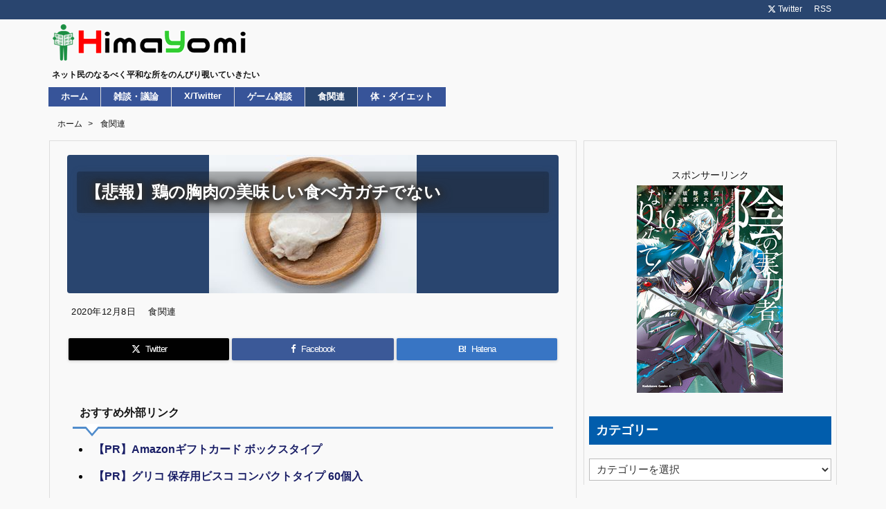

--- FILE ---
content_type: text/html; charset=UTF-8
request_url: https://himayomi.com/archives/post-14024.html
body_size: 25433
content:
<!DOCTYPE html>
<html class="no-js" lang="ja" itemscope itemtype="https://schema.org/WebPage">
<head prefix="og: http://ogp.me/ns# article: http://ogp.me/ns/article# fb: http://ogp.me/ns/fb#">
<!-- wexal_pst_init.js does not exist -->
<meta charset="UTF-8"/>
<meta http-equiv="X-UA-Compatible" content="IE=edge"/>
<meta http-equiv="Content-Security-Policy" content="upgrade-insecure-requests"/>
<meta name="viewport" content="width=device-width, initial-scale=1, user-scalable=yes"/>
<title>【悲報】鶏の胸肉の美味しい食べ方ガチでない | 暇読み</title><meta name='robots' content='max-image-preview:large'/><link rel='dns-prefetch' href='//ajax.googleapis.com'/><link rel="alternate" title="oEmbed (JSON)" type="application/json+oembed" href="https://himayomi.com/wp-json/oembed/1.0/embed?url=https%3A%2F%2Fhimayomi.com%2Farchives%2Fpost-14024.html"/><link rel="alternate" title="oEmbed (XML)" type="text/xml+oembed" href="https://himayomi.com/wp-json/oembed/1.0/embed?url=https%3A%2F%2Fhimayomi.com%2Farchives%2Fpost-14024.html&#038;format=xml"/><link rel="preload" as="style" type="text/css" href="https://himayomi.com/wp-content/themes/luxeritas/style.async.min.css?v=1758501567"/><link rel="preload" as="font" type="font/woff2" href="https://himayomi.com/wp-content/themes/luxeritas/fonts/icomoon/fonts/icomoon.woff2" crossorigin /><link rel="preload" as="image" href="https://himayomi.com/wp-content/uploads/2020/10/1129iiniku1037_TP_300.jpg"/><!-- Google tag (gtag.js) --><script async data-type="lazy" data-src="https://www.googletagmanager.com/gtag/js?id=G-6PDY1HR3T5"></script><script>  window.dataLayer = window.dataLayer || [];
  function gtag(){dataLayer.push(arguments);}
  gtag('js', new Date());
  gtag('config', 'G-6PDY1HR3T5');
</script><meta name="msvalidate.01" content="4640046C34DC3532494013E9B33E9205"/><link rel="canonical" href="https://himayomi.com/archives/post-14024.html"/><link rel='shortlink' href='https://himayomi.com/?p=14024'/><link rel="pingback" href="https://himayomi.com/xmlrpc.php"/><link rel="alternate" type="application/rss+xml" title="暇読み RSS Feed" href="https://himayomi.com/feed"/><link rel="alternate" type="application/atom+xml" title="暇読み Atom Feed" href="https://himayomi.com/feed/atom"/><meta name="description" content="1: 名無しさん 2020/12/05(土) 14:20:48.17 ID:qKuq2B5l0 これは人類永遠の課題 3: 名無しさん 2020/12/05(土) 14:21:16.45 ID:MZG..."/><meta name="keywords" content="食関連, まとめ, 5ch"/><meta name="theme-color" content="#4285f4"><meta name="format-detection" content="telephone=no,email=no,address=no"><meta name="referrer" content="no-referrer-when-downgrade"/><meta property="og:type" content="article"/><meta property="og:url" content="https://himayomi.com/archives/post-14024.html"/><meta property="og:title" content="【悲報】鶏の胸肉の美味しい食べ方ガチでない | 暇読み"/><meta property="og:description" content="1: 名無しさん 2020/12/05(土) 14:20:48.17 ID:qKuq2B5l0 これは人類永遠の課題 3: 名無しさん 2020/12/05(土) 14:21:16..."/><meta property="og:image" content="https://himayomi.com/wp-content/uploads/2020/10/1129iiniku1037_TP_300.jpg"/><meta property="og:image:width" content="300"/><meta property="og:image:height" content="200"/><meta property="og:site_name" content="暇読み"/><meta property="og:locale" content="ja_JP"/><meta property="article:section" content="食関連"/><meta property="article:published_time" content="2020-12-08T10:45:00Z"/><meta property="article:modified_time" content="2021-07-16T00:21:59Z"/><meta name="twitter:card" content="summary"/><meta name="twitter:domain" content="himayomi.com"/><meta name="twitter:creator" content="@pm_himayomi"/><meta name="twitter:site" content="@pm_himayomi"/><style id='wp-img-auto-sizes-contain-inline-css'>
img:is([sizes=auto i],[sizes^="auto," i]){contain-intrinsic-size:3000px 1500px}
/*# sourceURL=wp-img-auto-sizes-contain-inline-css */
</style><style id='global-styles-inline-css' type='text/css'>
:root{--wp--preset--aspect-ratio--square: 1;--wp--preset--aspect-ratio--4-3: 4/3;--wp--preset--aspect-ratio--3-4: 3/4;--wp--preset--aspect-ratio--3-2: 3/2;--wp--preset--aspect-ratio--2-3: 2/3;--wp--preset--aspect-ratio--16-9: 16/9;--wp--preset--aspect-ratio--9-16: 9/16;--wp--preset--color--black: #000000;--wp--preset--color--cyan-bluish-gray: #abb8c3;--wp--preset--color--white: #ffffff;--wp--preset--color--pale-pink: #f78da7;--wp--preset--color--vivid-red: #cf2e2e;--wp--preset--color--luminous-vivid-orange: #ff6900;--wp--preset--color--luminous-vivid-amber: #fcb900;--wp--preset--color--light-green-cyan: #7bdcb5;--wp--preset--color--vivid-green-cyan: #00d084;--wp--preset--color--pale-cyan-blue: #8ed1fc;--wp--preset--color--vivid-cyan-blue: #0693e3;--wp--preset--color--vivid-purple: #9b51e0;--wp--preset--gradient--vivid-cyan-blue-to-vivid-purple: linear-gradient(135deg,rgb(6,147,227) 0%,rgb(155,81,224) 100%);--wp--preset--gradient--light-green-cyan-to-vivid-green-cyan: linear-gradient(135deg,rgb(122,220,180) 0%,rgb(0,208,130) 100%);--wp--preset--gradient--luminous-vivid-amber-to-luminous-vivid-orange: linear-gradient(135deg,rgb(252,185,0) 0%,rgb(255,105,0) 100%);--wp--preset--gradient--luminous-vivid-orange-to-vivid-red: linear-gradient(135deg,rgb(255,105,0) 0%,rgb(207,46,46) 100%);--wp--preset--gradient--very-light-gray-to-cyan-bluish-gray: linear-gradient(135deg,rgb(238,238,238) 0%,rgb(169,184,195) 100%);--wp--preset--gradient--cool-to-warm-spectrum: linear-gradient(135deg,rgb(74,234,220) 0%,rgb(151,120,209) 20%,rgb(207,42,186) 40%,rgb(238,44,130) 60%,rgb(251,105,98) 80%,rgb(254,248,76) 100%);--wp--preset--gradient--blush-light-purple: linear-gradient(135deg,rgb(255,206,236) 0%,rgb(152,150,240) 100%);--wp--preset--gradient--blush-bordeaux: linear-gradient(135deg,rgb(254,205,165) 0%,rgb(254,45,45) 50%,rgb(107,0,62) 100%);--wp--preset--gradient--luminous-dusk: linear-gradient(135deg,rgb(255,203,112) 0%,rgb(199,81,192) 50%,rgb(65,88,208) 100%);--wp--preset--gradient--pale-ocean: linear-gradient(135deg,rgb(255,245,203) 0%,rgb(182,227,212) 50%,rgb(51,167,181) 100%);--wp--preset--gradient--electric-grass: linear-gradient(135deg,rgb(202,248,128) 0%,rgb(113,206,126) 100%);--wp--preset--gradient--midnight: linear-gradient(135deg,rgb(2,3,129) 0%,rgb(40,116,252) 100%);--wp--preset--font-size--small: 13px;--wp--preset--font-size--medium: 20px;--wp--preset--font-size--large: 36px;--wp--preset--font-size--x-large: 42px;--wp--preset--spacing--20: 0.44rem;--wp--preset--spacing--30: 0.67rem;--wp--preset--spacing--40: 1rem;--wp--preset--spacing--50: 1.5rem;--wp--preset--spacing--60: 2.25rem;--wp--preset--spacing--70: 3.38rem;--wp--preset--spacing--80: 5.06rem;--wp--preset--shadow--natural: 6px 6px 9px rgba(0, 0, 0, 0.2);--wp--preset--shadow--deep: 12px 12px 50px rgba(0, 0, 0, 0.4);--wp--preset--shadow--sharp: 6px 6px 0px rgba(0, 0, 0, 0.2);--wp--preset--shadow--outlined: 6px 6px 0px -3px rgb(255, 255, 255), 6px 6px rgb(0, 0, 0);--wp--preset--shadow--crisp: 6px 6px 0px rgb(0, 0, 0);}:where(.is-layout-flex){gap: 0.5em;}:where(.is-layout-grid){gap: 0.5em;}body .is-layout-flex{display: flex;}.is-layout-flex{flex-wrap: wrap;align-items: center;}.is-layout-flex > :is(*, div){margin: 0;}body .is-layout-grid{display: grid;}.is-layout-grid > :is(*, div){margin: 0;}:where(.wp-block-columns.is-layout-flex){gap: 2em;}:where(.wp-block-columns.is-layout-grid){gap: 2em;}:where(.wp-block-post-template.is-layout-flex){gap: 1.25em;}:where(.wp-block-post-template.is-layout-grid){gap: 1.25em;}.has-black-color{color: var(--wp--preset--color--black) !important;}.has-cyan-bluish-gray-color{color: var(--wp--preset--color--cyan-bluish-gray) !important;}.has-white-color{color: var(--wp--preset--color--white) !important;}.has-pale-pink-color{color: var(--wp--preset--color--pale-pink) !important;}.has-vivid-red-color{color: var(--wp--preset--color--vivid-red) !important;}.has-luminous-vivid-orange-color{color: var(--wp--preset--color--luminous-vivid-orange) !important;}.has-luminous-vivid-amber-color{color: var(--wp--preset--color--luminous-vivid-amber) !important;}.has-light-green-cyan-color{color: var(--wp--preset--color--light-green-cyan) !important;}.has-vivid-green-cyan-color{color: var(--wp--preset--color--vivid-green-cyan) !important;}.has-pale-cyan-blue-color{color: var(--wp--preset--color--pale-cyan-blue) !important;}.has-vivid-cyan-blue-color{color: var(--wp--preset--color--vivid-cyan-blue) !important;}.has-vivid-purple-color{color: var(--wp--preset--color--vivid-purple) !important;}.has-black-background-color{background-color: var(--wp--preset--color--black) !important;}.has-cyan-bluish-gray-background-color{background-color: var(--wp--preset--color--cyan-bluish-gray) !important;}.has-white-background-color{background-color: var(--wp--preset--color--white) !important;}.has-pale-pink-background-color{background-color: var(--wp--preset--color--pale-pink) !important;}.has-vivid-red-background-color{background-color: var(--wp--preset--color--vivid-red) !important;}.has-luminous-vivid-orange-background-color{background-color: var(--wp--preset--color--luminous-vivid-orange) !important;}.has-luminous-vivid-amber-background-color{background-color: var(--wp--preset--color--luminous-vivid-amber) !important;}.has-light-green-cyan-background-color{background-color: var(--wp--preset--color--light-green-cyan) !important;}.has-vivid-green-cyan-background-color{background-color: var(--wp--preset--color--vivid-green-cyan) !important;}.has-pale-cyan-blue-background-color{background-color: var(--wp--preset--color--pale-cyan-blue) !important;}.has-vivid-cyan-blue-background-color{background-color: var(--wp--preset--color--vivid-cyan-blue) !important;}.has-vivid-purple-background-color{background-color: var(--wp--preset--color--vivid-purple) !important;}.has-black-border-color{border-color: var(--wp--preset--color--black) !important;}.has-cyan-bluish-gray-border-color{border-color: var(--wp--preset--color--cyan-bluish-gray) !important;}.has-white-border-color{border-color: var(--wp--preset--color--white) !important;}.has-pale-pink-border-color{border-color: var(--wp--preset--color--pale-pink) !important;}.has-vivid-red-border-color{border-color: var(--wp--preset--color--vivid-red) !important;}.has-luminous-vivid-orange-border-color{border-color: var(--wp--preset--color--luminous-vivid-orange) !important;}.has-luminous-vivid-amber-border-color{border-color: var(--wp--preset--color--luminous-vivid-amber) !important;}.has-light-green-cyan-border-color{border-color: var(--wp--preset--color--light-green-cyan) !important;}.has-vivid-green-cyan-border-color{border-color: var(--wp--preset--color--vivid-green-cyan) !important;}.has-pale-cyan-blue-border-color{border-color: var(--wp--preset--color--pale-cyan-blue) !important;}.has-vivid-cyan-blue-border-color{border-color: var(--wp--preset--color--vivid-cyan-blue) !important;}.has-vivid-purple-border-color{border-color: var(--wp--preset--color--vivid-purple) !important;}.has-vivid-cyan-blue-to-vivid-purple-gradient-background{background: var(--wp--preset--gradient--vivid-cyan-blue-to-vivid-purple) !important;}.has-light-green-cyan-to-vivid-green-cyan-gradient-background{background: var(--wp--preset--gradient--light-green-cyan-to-vivid-green-cyan) !important;}.has-luminous-vivid-amber-to-luminous-vivid-orange-gradient-background{background: var(--wp--preset--gradient--luminous-vivid-amber-to-luminous-vivid-orange) !important;}.has-luminous-vivid-orange-to-vivid-red-gradient-background{background: var(--wp--preset--gradient--luminous-vivid-orange-to-vivid-red) !important;}.has-very-light-gray-to-cyan-bluish-gray-gradient-background{background: var(--wp--preset--gradient--very-light-gray-to-cyan-bluish-gray) !important;}.has-cool-to-warm-spectrum-gradient-background{background: var(--wp--preset--gradient--cool-to-warm-spectrum) !important;}.has-blush-light-purple-gradient-background{background: var(--wp--preset--gradient--blush-light-purple) !important;}.has-blush-bordeaux-gradient-background{background: var(--wp--preset--gradient--blush-bordeaux) !important;}.has-luminous-dusk-gradient-background{background: var(--wp--preset--gradient--luminous-dusk) !important;}.has-pale-ocean-gradient-background{background: var(--wp--preset--gradient--pale-ocean) !important;}.has-electric-grass-gradient-background{background: var(--wp--preset--gradient--electric-grass) !important;}.has-midnight-gradient-background{background: var(--wp--preset--gradient--midnight) !important;}.has-small-font-size{font-size: var(--wp--preset--font-size--small) !important;}.has-medium-font-size{font-size: var(--wp--preset--font-size--medium) !important;}.has-large-font-size{font-size: var(--wp--preset--font-size--large) !important;}.has-x-large-font-size{font-size: var(--wp--preset--font-size--x-large) !important;}
/*# sourceURL=global-styles-inline-css */
</style>
<style id='classic-theme-styles-inline-css'>
/*! This file is auto-generated */
.wp-block-button__link{color:#fff;background-color:#32373c;border-radius:9999px;box-shadow:none;text-decoration:none;padding:calc(.667em + 2px) calc(1.333em + 2px);font-size:1.125em}.wp-block-file__button{background:#32373c;color:#fff;text-decoration:none}
/*# sourceURL=/wp-includes/css/classic-themes.min.css */
</style><style id='luxech-inline-css'>
/*! Luxeritas WordPress Theme 3.25.0 - (C) 2015 Thought is free. */*,*:before,*:after{box-sizing:border-box}@-ms-viewport{width:device-width}a:not([href]):not([tabindex]),a:not([href]):not([tabindex]):hover,a:not([href]):not([tabindex]):focus{color:inherit;text-decoration:none}a:not([href]):not([tabindex]):focus{outline:0}h1{font-size:2em;margin:.67em 0}small{font-size:80%}img{border-style:none;vertical-align:middle}hr{box-sizing:content-box;height:0;overflow:visible;margin-top:1rem;margin-bottom:1rem;border:0}pre{margin-top:0;margin-bottom:1rem;overflow:auto;-ms-overflow-style:scrollbar}code,pre{font-family:monospace,monospace;font-size:1em}ul ul,ol ul,ul ol,ol ol{margin-bottom:0}p{margin-top:0;margin-bottom:1rem}button{border-radius:0}input,button,select,optgroup,textarea{margin:0;font-family:inherit;font-size:inherit;line-height:inherit}button,input{overflow:visible}button,select{text-transform:none}button,[type=button],[type=reset],[type=submit]{-webkit-appearance:button}button:not(:disabled),[type=button]:not(:disabled),[type=reset]:not(:disabled),[type=submit]:not(:disabled){cursor:pointer}::-moz-focus-inner{padding:0;border-style:none}::-webkit-inner-spin-button{height:auto}::-webkit-search-decoration{-webkit-appearance:none}label{display:inline-block;margin-bottom:.5rem}h1,h2,h3,h4,h5,h6{margin-top:0;margin-bottom:.5rem;font-family:inherit;font-weight:500;line-height:1.2;color:inherit}.container{width:100%;margin-right:auto;margin-left:auto}@media (min-width:768px){.container{max-width:720px}}@media (min-width:992px){.container{max-width:960px}}@media (min-width:1200px){.container{max-width:1140px}}.row{display:flex;flex-wrap:wrap}div[class^=col-]{flex:0 0 auto;position:relative;width:100%;min-height:1px;padding-right:15px;padding-left:15px}.col-12{max-width:100%}.col-6{max-width:50%}.col-4{max-width:33.333333%}.clearfix:after{display:block;clear:both;content:""}.pagination{display:flex;padding-left:0;list-style:none;border-radius:.25rem}table{border-collapse:collapse}caption{padding-top:.75rem;padding-bottom:.75rem;color:#6c757d;text-align:left;caption-side:bottom}th{text-align:left}@font-face{font-family:'icomoon';src:url('/wp-content/themes/luxeritas/fonts/icomoon/fonts/icomoon.eot');src:url('/wp-content/themes/luxeritas/fonts/icomoon/fonts/icomoon.eot') format('embedded-opentype'),url('/wp-content/themes/luxeritas/fonts/icomoon/fonts/icomoon.woff2') format('woff2'),url('/wp-content/themes/luxeritas/fonts/icomoon/fonts/icomoon.woff') format('woff'),url('/wp-content/themes/luxeritas/fonts/icomoon/fonts/icomoon.ttf') format('truetype'),url('/wp-content/themes/luxeritas/fonts/icomoon/fonts/icomoon.svg') format('svg');font-weight:400;font-style:normal;font-display:swap}[class^=ico-],[class*=" ico-"]{font-family:'icomoon';display:inline-block;font-style:normal;font-weight:400;font-variant:normal;text-transform:none;text-rendering:auto;line-height:1;-webkit-font-smoothing:antialiased;-moz-osx-font-smoothing:grayscale}.ico-speech-bubble:before{content:"\e903"}.ico-external-link-alt:before{content:"\f35d"}.ico-external-link-square-alt:before{content:"\f360"}.ico-line:before{content:"\e700"}.ico-feedly:before{content:"\e600"}.ico-plus-square:before{content:"\f0fe"}.ico-minus-square:before{content:"\f146"}.ico-caret-square-down:before{content:"\f150"}.ico-search:before{content:"\f002"}.ico-link:before{content:"\f0c1"}.ico-caret-right:before{content:"\f0da"}.ico-spinner:before{content:"\f110"}.ico-comment:before{content:"\e900"}.ico-comments:before{content:"\e901"}.ico-chevron-up:before{content:"\f077"}.ico-chevron-down:before{content:"\f078"}.ico-twitter:before{content:"\f099"}.ico-x-twitter:before{content:"\e902"}.ico-facebook:before{content:"\f09a"}.ico-linkedin:before{content:"\f0e1"}.ico-angle-double-right:before{content:"\f101"}.ico-chevron-circle-left:before{content:"\f137"}.ico-chevron-circle-right:before{content:"\f138"}.ico-youtube-play:before{content:"\f16a"}.ico-instagram:before{content:"\f16d"}.ico-pinterest-p:before{content:"\f231"}.ico-get-pocket:before{content:"\f265"}.ico-spin{animation:ico-spin 2s infinite linear}@keyframes ico-spin{0%{transform:rotate(0)}100%{transform:rotate(360deg)}}*{margin:0;padding:0}a:hover,.term img,a:hover,.term img:hover{transition:opacity .3s,transform .5s}a:hover img{opacity:.8}hr{border-top:1px dotted #999}img,video,object,canvas{max-width:100%;height:auto;box-sizing:content-box}.no-js img.lazy{display:none!important}pre,ul,ol{margin:1.6em 0}ul ul,ol ol,ul ol,ol ul{margin:0 .6em 0}pre{margin-bottom:30px}blockquote,.wp-block-quote{display:block;position:relative;overflow:hidden;overflow-wrap:anywhere;margin:1.6em 5px;padding:25px;font-size:1.4rem;background:#fdfdfd;border:0;border-radius:6px;box-shadow:0 5px 5px 0 rgba(18,63,82,.035),0 0 0 1px rgba(176,181,193,.2)}blockquote:after{content:"\275b\275b";display:block;position:absolute;font-family:Arial,sans-serif;font-size:200px;line-height:1em;left:-25px;top:-15px;opacity:.04}blockquote cite,.wp-block-quote cite{display:block;text-align:right;font-family:serif;font-size:.9em;font-style:oblique}.wp-block-quote:not(.is-large):not(.is-style-large){border:0}blockquote ol:first-child,blockquote p:first-child,blockquote ul:first-child{margin-top:5px}blockquote ol:last-child,blockquote p:last-child,blockquote ul:last-child{margin-bottom:5px}[type=submit],[type=text],[type=email],.reply a{display:inline;line-height:1;vertical-align:middle;padding:12px 12px 11px;max-width:100%}.reply a,[type=submit],.widget_categories select,.widget_archive select{color:#333;font-weight:400;background:#fff;border:1px solid #ddd}option,textarea,[type=text],[type=email],[type=search]{color:inherit;background:#fff;border:1px solid #ddd}[type=search]{-webkit-appearance:none;outline-offset:-2px;line-height:1;border-radius:0}textarea{overflow:auto;resize:vertical;padding:8px;max-width:100%}button{appearance:none;outline:0;border:0}.cboth{clear:both}.bold{font-weight:700}.wp-caption{margin-bottom:1.6em;max-width:100%}.wp-caption img[class*=wp-image-]{display:block;margin:0}.post .wp-caption-text,.post .wp-caption-dd{font-size:1.2rem;line-height:1.5;margin:0;padding:.5em 0}.sticky .posted-on{display:none}.bypostauthor>article .fn:after{content:"";position:relative}.screen-reader-text{clip:rect(1px,1px,1px,1px);height:1px;overflow:hidden;position:absolute !important;width:1px}strong{font-weight:700}em{font-style:italic}.alignleft{display:inline;float:left}.alignright{display:inline;float:right}.aligncenter{display:block;margin-right:auto;margin-left:auto}.post .alignfull{margin-left:-68px;margin-right:-68px}figure.alignwide>img,figure.alignfull>img{min-width:100%}blockquote.alignleft,.wp-caption.alignleft,.post img.alignleft{margin:.4em 1.6em 1.6em 0}blockquote.alignright,.wp-caption.alignright,.post img.alignright{margin:.4em 0 1.6em 1.6em}blockquote.aligncenter,.wp-caption.aligncenter,.post img.aligncenter{clear:both;margin-top:.4em;margin-bottom:1.6em}.wp-caption.alignleft,.wp-caption.alignright,.wp-caption.aligncenter{margin-bottom:1.2em}img[class*=wp-image-],img[class*=attachment-]{max-width:100%;height:auto}.gallery-item{display:inline-block;text-align:left;vertical-align:top;margin:0 0 1.5em;padding:0 1em 0 0;width:50%}.gallery-columns-1 .gallery-item{width:100%}.gallery-columns-2 .gallery-item{max-width:50%}@media screen and (min-width:30em){.gallery-item{max-width:25%}.gallery-columns-1 .gallery-item{max-width:100%}.gallery-columns-2 .gallery-item{max-width:50%}.gallery-columns-3 .gallery-item{max-width:33.33%}.gallery-columns-4 .gallery-item{max-width:25%}}.gallery-caption{display:block;font-size:1.2rem;line-height:1.5;padding:.5em 0}.wp-block-image{margin:1.6em 0}figure.wp-block-image{display:inline-block}.post ul.blocks-gallery-grid{padding:0}#head-in{padding-top:28px;background:#fff}.band{position:absolute;top:0;left:0;right:0}div[id*=head-band]{margin:auto;height:34px;line-height:34px;overflow:hidden;background:#fff;border-bottom:1px solid #ddd}.band-menu{position:relative;margin:auto}.band-menu ul{font-size:1px;margin:0 -5px 0 0;position:absolute;right:10px;list-style:none}.band-menu li{display:inline-block;vertical-align:middle;font-size:1.2rem;margin:0 3px;line-height:1}.band-menu li a{color:#111;text-decoration:none}.band-menu li a:hover{color:#09f}.band-menu .menu-item a:before{display:inline;margin:5px;line-height:1;font-family:"icomoon";content:"\f0da"}div[id*=head-band] .snsf{display:block;min-width:28px;height:20px;margin:-2px -6px 0 0;text-align:center}div[id*=head-band] .snsf a{display:block;height:100%;width:100%;text-decoration:none;letter-spacing:0;font-family:Verdana,Arial,Helvetica,Roboto;padding:4px;border-radius:2px}#sitename{display:inline-block;max-width:100%;margin:0 0 12px;font-size:2.8rem;line-height:1.4}#sitename a{color:inherit;text-decoration:none}.desc{line-height:1.4}.info{padding:20px 10px;overflow:hidden}.logo,.logo-up{position:relative;margin:15px auto -10px auto;text-align:center}.logo-up{margin:15px auto 0 auto}#header .head-cover{position:relative;margin:auto}#header #gnavi,#foot-in,.foot-nav{margin:auto}#nav{margin:0;padding:0;border-top:1px solid #ddd;border-bottom:1px solid #ddd;position:relative;z-index:20}#nav,#gnavi ul.gu,#gnavi li.gl>a,.mobile-nav{color:#111;background:#fff}#gnavi .mobile-nav{display:none}#gnavi .nav-menu{display:block}#gnavi ul.gu{margin:0}#gnavi li.gl{float:left;position:relative;list-style-type:none;text-indent:0;white-space:nowrap}#gnavi li.gl>a{display:block;text-decoration:none;text-align:center;height:100%}#gnavi li ul.gu{display:none}@media (min-width:992px){#gnavi ul.gu{display:flex;flex-wrap:wrap}#gnavi li.gl{flex:0 0 auto;min-width:1px;background:#09f}#gnavi .gc>ul>li.gl{background:0 0}#gnavi li.gl>a>.gim{display:block;height:100%}#gnavi .gc>ul>li>a>.gim{transition:.4s;border-bottom:0;padding:16px 18px}#gnavi li.gl>ul{display:none;margin:0;border:1px solid #ddd;border-bottom:0;background:0 0;position:absolute;top:100%;z-index:1}#gnavi li li.gl{width:100%;min-width:160px}#gnavi li li.gl a>.gim{border-bottom:1px solid #ddd;font-size:1.3rem;padding:10px 15px;width:100%;text-align:left}#gnavi li li.gl>ul{padding:0;border-top:1px solid #ddd;overflow:hidden;top:-1px;left:100%}#gnavi li.gl:hover>a,#gnavi li.gl:hover>a>.gim,div.mobile-nav:hover,ul.mobile-nav li:hover{color:#fff;background:#09f}#gnavi li[class*=current]>a{background:none repeat scroll 0 0 #000;color:#fff}#gnavi ul ul>li[class*=children]>a>.gim:after{font-family:"icomoon";content:"\f0da";position:absolute;right:6px;top:0;bottom:0;margin:auto;height:1.3rem}}@media (max-width:991px){.mobile-nav p{letter-spacing:0;font-size:1.1rem;line-height:1;margin:6px 0 0}.mobile-nav li{white-space:nowrap;text-align:center;padding:8px 10px;border:0;list-style:none;cursor:pointer}.mobile-nav li:hover{opacity:.6}.mobile-nav li i,.mobile-nav li svg{font-size:1.8rem;font-style:normal}#gnavi ul.gu{display:none;border:0;border-bottom:solid 1px #ddd}#gnavi li.gl{display:block;float:none;width:100%;padding-left:0;text-align:left;line-height:2.3;border-top:1px solid #ddd;list-style:disc inside}#gnavi li.gl:hover>a>.gim{background:0 0}}#primary{border:1px solid transparent}#section,.grid{margin:0 10px 20px 0}.grid{padding:45px 68px;background:#fff;border:1px solid #ddd}#breadcrumb{margin:20px 0 15px;padding:8px;line-height:2}#breadcrumb,#breadcrumb a{color:#111;text-decoration:none;word-break:normal}#breadcrumb a:hover{text-decoration:underline}#breadcrumb h1,#breadcrumb li{display:inline;list-style-type:none;font-size:1.3rem}#breadcrumb i,#breadcrumb svg{margin-right:3px}#breadcrumb i.arrow{margin:0 8px}.term{margin-right:10px}.term img{float:left;max-width:40%;height:auto;margin-bottom:15px;background:inherit;border:1px solid #ddd;border-radius:4px;box-shadow:0 0 2px 1px rgba(255,255,255,1) inset}.term img:hover{border-color:#06c}#related .term img{padding:1px;width:100px;height:100px}.read-more-link,.read-more-link i,.read-more-link svg{text-decoration:underline}#list a{word-break:normal}#list .toc{margin:0 0 25px}#list .excerpt{margin:0 0 12px;line-height:1.8}.exsp{display:inline}#list .read-more{clear:both;line-height:1;margin:35px 0 30px;text-align:right}#list .read-more{margin:0}@media (max-width:575px){.read-more-link{color:inherit;background:#fafafa;border:1px solid #aaa}.read-more-link:hover{color:#dc143c;background:#f0f0f0;text-decoration:none}}.meta,.post .meta{margin:0;font-size:1.4rem;color:#111;margin-bottom:35px;vertical-align:middle;padding:16px 0}.meta a{display:inline-block;color:#111;text-decoration:underline}.meta i{margin-right:6px}.meta span{margin:0 12px 0 0}.meta span.break{margin:0 8px 0 4px}.meta span.first-item{margin:0;white-space:nowrap}.meta-box{margin:30px 10px}.toc .meta-u,.post .meta-u{background:0 0;border:0;margin:0 0 10px;padding:0}.post .meta-u{overflow:hidden;text-align:right}#paging{margin:auto;text-align:center}#paging ul{padding:0}#paging i{font-weight:700}#paging .not-allow i{font-weight:400;opacity:.3}.pagination{display:flex;justify-content:center;margin:0}.pagination li{flex:1 1 42px;max-width:42px;min-width:27px;float:left}.pagination>li>a,.pagination>li>span{display:inline-block;text-decoration:none;width:100%;padding:6px 0;color:inherit;background:#fff;border:1px solid #ddd;border-right:0}.pagination>li:last-child>a,.pagination>li:last-child>span,.pagination>.not-allow:first-child>span:hover{border-right:1px solid #ddd}.pagination>.active>span,.pagination .current,.pagination>li>a:hover{color:#fff;background:#dc143c}.pagination>.active>span:hover,.pagination>.not-allow>span:hover{cursor:text}.post #paging{margin:20px 0 40px}.post{font-size:1.6rem;line-height:1.9}.post p{margin:1.3em 0}.post a{text-decoration:underline}.post h2,.post h3,.post h4,.post h5,.post h6{line-height:1.4;margin-top:35px;margin-bottom:30px}.post h1:first-child{margin-top:0}.post h2{border-left:8px solid #999;font-size:2.4rem;margin-top:50px;padding:8px 20px}.post h3{font-size:2.2rem;padding:2px 15px;margin-top:50px;margin-left:5px;border-left:2px #999 solid}.post h4{font-size:1.8rem;padding:0 12px;border:0;border-left:solid 12px #999}.post h2:first-child,.post h3:first-child{margin-top:30px}.post table{margin-bottom:30px}.post td,.post th{padding:8px 10px;border:1px solid #ddd}.post th{text-align:center;background:#f5f5f5}.post ul,.post ol{padding:0 0 0 30px}.post .vcard{text-align:right}.post .vcard i,.post .vcard svg{margin-right:8px}.entry-title,#front-page-title{font-size:2.8rem;line-height:1.5;background:0 0;border:none;margin:0 0 10px;padding:0}.entry-title a{color:inherit;text-decoration:none}.entry-title a:hover{color:#dc143c}#sns-tops{margin:-25px 0 45px}#sns-bottoms{margin:16px 0 0}#bottom-area #sns-bottoms{margin-bottom:0}.sns-msg h2{display:inline-block;margin:0 0 0 5px;padding:0 8px;line-height:1;font-size:1.6rem;background:0 0;border:none;border-bottom:5px solid #ccc}#pnavi{clear:both;padding:0;border:1px solid #ddd;background:#fff;height:auto;overflow:hidden}#pnavi .next,#pnavi .prev{position:relative}#pnavi .next{text-align:right;border-bottom:1px solid #ddd}#pnavi i,#pnavi svg{font-size:2.2rem}#pnavi .next-arrow,#pnavi .prev-arrow{font-size:1.6rem;position:absolute;top:10px}#pnavi .next-arrow *,#pnavi .prev-arrow *{vertical-align:middle}#pnavi .next-arrow{left:20px}#pnavi .prev-arrow{right:20px}#pnavi .ntitle,#pnavi .ptitle{margin-top:32px}#pnavi img{height:100px;width:100px;border:1px solid #ddd;border-radius:8px}#pnavi a{display:block;padding:15px 30px;overflow:hidden;text-decoration:none;color:#666;min-height:132px}#pnavi a:hover{color:#dc143c}#pnavi a>img,#pnavi a:hover>img{transition:opacity .4s,transform .4s}#pnavi a:hover>img{border-color:#337ab7}#pnavi .block-span{display:block;margin-top:35px}#pnavi .next img,#pnavi .no-img-next i,#pnavi .no-img-next svg{float:right;margin:0 0 0 10px}#pnavi .prev img,#pnavi .no-img-prev i,#pnavi .no-img-prev svg{float:left;margin:0 10px 0 0}#pnavi i.navi-home,#pnavi svg.navi-home,#pnavi .no-img-next i,#pnavi .no-img-next svg,#pnavi .no-img-prev i,#pnavi .no-img-prev svg{font-size:7.6rem;padding:5px 0}@media (min-width:1200px),(min-width:540px) and (max-width:991px){#pnavi .next,#pnavi .prev,#pnavi .next a,#pnavi .prev a{padding-bottom:32767px;margin-bottom:-32752px}#pnavi .next,#pnavi .prev{margin-bottom:-32767px;width:50%}#pnavi .next{float:right;border-left:1px solid #ddd}}.related,.discussion,.tb{font-size:2.4rem;line-height:2;margin:0 0 15px}.related i,.related svg,.discussion i,.discussion svg,.tb i,.tb svg{margin-right:10px}#related{padding:0}#related .term img{float:left;margin:8px 10px 8px 0}#related h3{font-size:1.6rem;font-weight:700;padding:0;margin:10px 0 10px 10px;border:none}#related h3 a{color:inherit;text-decoration:none;line-height:1.6}#related h3 a:hover{color:#09f}#related .toc{padding:10px 0;border-top:1px dotted #ccc}#related .toc:first-child{border-top:none}#related .excerpt p{display:inline;opacity:.7;font-size:1.3rem}#comments h3{font-size:1.6rem;border:none;padding:10px 0;margin-bottom:10px}#comments h3 i,#comments h3 svg{font-size:2.2rem;margin-right:10px}.comments-list,.comments-list li{border-bottom:1px solid #ddd}.comments-list li{margin-bottom:20px}.comments-list .comment-body{padding-bottom:20px}.comments-list li:last-child{margin-bottom:0;padding-bottom:0;border:none}#comments p{font-size:1.4rem;margin:20px 0}#comments label{display:block}.comment-author.vcard .avatar{display:block;float:left;margin:0 10px 20px 0}.comment-meta{margin-bottom:40px}.comment-meta:after{content:" ";clear:both}.fn{line-height:1.6;font-size:1.5rem}.says{margin-left:10px}.commentmetadata{font-size:1.4rem;height:15px;padding:10px 10px 10px 0}.reply a{display:block;text-decoration:none;text-align:center;width:65px;margin:0 0 0 auto}.comments-list{padding-left:0;list-style-type:none}.comments-list li.depth-1>ul.children{padding-left:30px}.comments-list li{list-style-type:none}#comments .no-comments{margin:0 0 20px;padding:10px 20px 30px;border-bottom:1px solid #ddd}#c-paging{text-align:center;padding:0 0 20px;border-bottom:1px solid #ccc}#commentform p{margin:0 0 20px}#respond{font-size:1.6rem}#commentform .tags{padding:10px;font-size:1.3rem}#commentform-author{display:flex;flex-wrap:wrap}.comment-form-author{flex:0 1 35%;padding-right:10px}.comment-form-email{flex:1 0 64%}#commentform,#comments textarea,[type^=text],[class^=comment-form-]{margin:0;width:100%}#comments .comment-form-cookies-consent{display:table}#comments .comment-form-cookies-consent *{display:table-cell;margin:0 5px 0 0;width:auto;vertical-align:middle}#comments .form-submit{margin:0}#comments .comments-list .form-submit{margin-bottom:40px}#comments [type=submit]{color:#fff;background:#666;padding:18px 18px 17px;cursor:pointer}#comments [type=submit]:hover{background:#dc143c}#trackback input{width:100%;margin:0 0 10px}#list-title{margin:0 0 40px;font-size:2.8rem;font-weight:400}#section .grid #list-title{margin:0}div[id*=side-],#col3{padding:20px 0;border:1px solid #ddd;background:#fff}#side .widget,#col3 .widget{overflow-wrap:anywhere;margin:0 6px;padding:20px 7px;border:1px solid transparent}#side ul,#col3 ul{margin-bottom:0}#side ul li,#col3 ul li{list-style-type:none;line-height:2;margin:0;padding:0}#side ul li li,#col3 ul li li{margin-left:16px}#side h3,#col3 h3,#side h4,#col3 h4{font-size:1.8rem;font-weight:700;color:#111;margin:4px 0 20px;padding:4px 0}.search-field{border:1px solid #bbb}#wp-calendar,.wp-calendar-nav{background:#fff}#wp-calendar caption{color:inherit;background:#fff}#wp-calendar #today{background:#ffec67}#wp-calendar .pad{background:#fff9f9}#footer{clear:both;background:#fff;border-top:1px solid #ddd;z-index:10}.row{margin:0}#foot-in{padding:25px 0}#foot-in a,#footer-menu,.foot-nav a{color:#111}#foot-in h4{font-size:1.8rem;font-weight:700;margin:15px 0;padding:4px 10px;border-left:8px solid #999}#foot-in ul li{list-style-type:none;line-height:1.8;margin:0 10px;padding:0}#foot-in ul li li{margin-left:15px}.foot-nav ul{margin:0 auto;padding:20px 15px}.foot-nav li{display:inline-block;margin:0}.foot-nav li:before{content:"\07c";margin:0 10px}.foot-nav li:first-child:before{content:"";margin:0}#copyright{font-size:1.2rem;padding:20px 0;color:#111;background:#fff;clear:both}#footer .copy{font-size:1.2rem;line-height:1;margin:20px 0 0;text-align:center}#footer .copy a{color:inherit}#footer #thk{margin:20px 0;white-space:nowrap;font-size:1.1rem;word-spacing:-1px}#page-top{position:fixed;bottom:14px;right:14px;font-weight:700;background:#656463;text-decoration:none;color:#fff;padding:16px 20px;text-align:center;cursor:pointer;transition:.8s;opacity:0;visibility:hidden;z-index:99}#page-top:hover{opacity:1!important}iframe{box-sizing:content-box;border:0}.i-video{display:block;position:relative;overflow:hidden}.i-video{padding-top:25px;padding-bottom:56.25%}.i-video iframe,.i-video object,.i-video embed{position:absolute;top:0;left:0;height:100%;width:100%}.i-embed iframe{width:100%}.head-under{margin-top:20px}.head-under,.post-title-upper,.post-title-under{margin-bottom:20px}.posts-under-1{padding:20px 0}.posts-under-2{padding-bottom:40px}.recentcomments a{display:inline;padding:0;margin:0}#main{flex:0 1 772px;max-width:772px;min-width:1px;float:left}#side{flex:0 0 366px;width:366px;min-width:1px;float:right}@media (min-width:992px){#primary,#field{display:flex}#breadcrumb,.head-cover{display:block !important}#sitename img{margin:0}}@media screen and (min-width:768px){.logo,#head-band-in,div[id*=head-band] .band-menu,#header .head-cover,#header #gnavi,#foot-in{max-width:720px}}@media screen and (min-width:992px){.logo,#head-band-in,div[id*=head-band] .band-menu,#header .head-cover,#header #gnavi,#foot-in{max-width:960px}}@media screen and (min-width:992px) and (max-width:1199px){#main{flex:0 1 592px;max-width:592px;min-width:1px}}@media screen and (min-width:1200px){.logo,#head-band-in,div[id*=head-band] .band-menu,#header .head-cover,#header #gnavi,#foot-in{max-width:1140px}#list .term img{width:auto;height:auto;margin-right:20px}}@media screen and (max-width:1199px){#list .term img{max-width:40%;height:auto;margin-right:20px}}@media print,(max-width:991px){#primary,#main,#side{display:block;width:100%;float:none;clear:both}div[id*=head-band]{padding:0 5px}#header #gnavi{padding-left:0;padding-right:0}#main{margin-bottom:30px}#section{margin-right:0}.grid,#side .widget,#col3 .widget{padding-left:20px;padding-right:20px}.grid{margin:0 0 20px}.post .alignfull{margin-left:-20px;margin-right:-20px}#side .widget,#col3 .widget{margin-left:0;margin-right:0}#related .toc{margin-right:15px}.comments-list li.depth-1>ul.children{padding-left:0}#foot-in{padding:0}#foot-in .col-xs-4,#foot-in .col-xs-6,#foot-in .col-xs-12{display:none}div[id*=side-]{margin-bottom:20px}#side-scroll{max-width:32767px}}@media (max-width:575px){.grid,#side .widget,#col3 .widget{padding-left:7px;padding-right:7px}.meta,.post .meta{font-size:1.2rem}#list .term img{max-width:30%;height:auto;margin:0 15px 25px 0}#list .excerpt{padding-left:0;margin:0 0 40px}.excerpt p:not(.meta){display:inline}.excerpt br{display:none}.read-more-link{display:block;clear:both;padding:12px;font-size:1.2rem;text-align:center;white-space:nowrap;overflow:hidden}.read-more-link,.read-more-link i{text-decoration:none}#list .term img{margin-bottom:30px}#list .read-more-link{margin:20px 0 0}#sitename{font-size:2.2rem}.entry-title,#front-page-title,.post h2,.post h3,.related,.discussion,.tb{font-size:1.8rem}#paging a,#paging span{padding:13px 0}[class^=comment-form-]{flex:0 0 100%;padding:0}#page-top{font-size:2rem;padding:8px 14px}.ptop{display:none}}div[id^=tile-],div[id^=card-]{display:flex;flex-wrap:wrap;justify-content:space-between}div[id^=tile-] .toc,div[id^=card-] .toc{max-width:100%;width:100%}div[id^=tile-] .toc:not(#bottom-area):not(.posts-list-middle-widget):not(#bottom-area):not(.posts-list-under-widget),div[id^=card-] .toc:not(#bottom-area):not(.posts-list-middle-widget):not(#bottom-area):not(.posts-list-under-widget){position:relative;display:inline-block;vertical-align:top;min-width:1px}@media (min-width:1200px){#tile-4 .toc,#card-4 .toc{max-width:24.5%;width:24.5%}#tile-3 .toc,#card-3 .toc{max-width:32.5%;width:32.5%}#tile-2 .toc,#card-2 .toc{max-width:49%;width:49%}}@media (min-width:768px) and (max-width:1199px){#tile-4 .toc,#card-4 .toc{max-width:32.5%;width:32.5%}#tile-3 .toc,#card-3 .toc,#tile-2 .toc,#card-2 .toc{max-width:49%;width:49%}}@media (min-width:576px) and (max-width:767px){#tile-4 .toc,#card-4 .toc,#tile-3 .toc,#card-3 .toc,#tile-2 .toc,#card-2 .toc{max-width:49%;width:49%}}#list #bottom-area,#list .posts-list-under-widget{max-width:100%;width:100%}div[id^=tile-] .toc:not(#bottom-area):not(.posts-list-middle-widget):not(#bottom-area):not(.posts-list-under-widget){padding:15px}div[id^=card-] .toc:not(#bottom-area):not(.posts-list-middle-widget):not(#bottom-area):not(.posts-list-under-widget){padding:0 15px}div[id^=tile-] .meta,div[id^=card-] .meta{font-size:1.3rem;margin-bottom:10px}div[id^=tile-] .meta{margin-bottom:10px}div[id^=card-] .meta:not(.meta-u){margin-bottom:15px;padding:15px 10px 10px;border:0;border-bottom:1px solid #ddd}div[id^=card-] .meta-u{padding-bottom:10px}div[id^=tile-] .term,div[id^=card-] .term{margin:0}div[id^=card-] .term{max-width:40%;padding:0 20px 0 0;overflow:hidden;float:left}#list div[id^=tile-] .term img,#list div[id^=card-] .term img{max-width:100%;width:auto;height:auto}#list div[id^=tile-] .term img{box-sizing:border-box;float:none}#list div[id^=card-] .term img{border:0}#list div[id^=tile-] .excerpt,#list div[id^=card-] .excerpt{padding-bottom:30px;font-size:1.3rem}#list div[id^=card-] .excerpt{padding-bottom:10px}#list div[id^=tile-] .read-more{position:absolute;bottom:20px;right:15px;left:15px}#list div[id^=card-] .read-more{margin-bottom:20px}div[id^=tile-] h2,div[id^=card-] h2{font-size:1.6rem;margin-bottom:20px}div[class*=snsf-]{margin:2px 0 0;padding:0}div[class*=snsf-] .clearfix{padding:0}div[class*=snsf-] i,div[class*=snsf-] svg{max-width:16px}.snsname,.cpname{margin-left:5px}.snsfb{display:flex;flex-wrap:wrap;justify-content:space-between}.snsf-c li,.snsf-w li{flex:1 1 auto;list-style:none;vertical-align:middle;text-align:center;color:#fff;padding:1px 2px;margin-bottom:2px;white-space:nowrap;cursor:pointer}.snsf-c .snsfb li [aria-label],.snsf-w .snsfb li [aria-label]{padding:9px 0 10px}.snsf-c [aria-label],.snsf-w [aria-label],.snsf-c .snsfcnt,.snsf-w .snsfcnt{display:block;font-family:Verdana,Arial,Helvetica,Roboto;text-align:center;text-decoration:none;width:100%;border-radius:2px}.snsf-c .ico-hatena,.snsf-w .ico-hatena{font-weight:700;font-family:Verdana,Arial,Helvetica,Roboto}.snsf-c [aria-label],.snsf-c [aria-label]:hover,.snsf-w [aria-label],.snsf-w [aria-label]:hover{position:relative;line-height:1;padding:10px 0;color:#fff}.snsf-c .snsfb li [aria-label],.snsf-w .snsfb li [aria-label]{font-family:Verdana,Arial,Helvetica,Roboto;font-size:1.3rem;letter-spacing:-1px}.snsf-c .snsfb li [aria-label]{height:32px;box-shadow:0 1px 4px 0 rgba(0,0,0,.2)}.snsf-w .snsfb li [aria-label]{box-sizing:border-box;border:1px solid #ddd}.snsf-c .snsfb li [aria-label]:hover{opacity:.6}.snsf-w .snsfb li [aria-label]:hover{background:#f8f8f8;opacity:.7}.snsf-c .snsfb i,.snsf-w .snsfb i{margin-right:3px}.snsfcnt{display:block;position:absolute;right:0;top:-18px;padding:3px 0;font-size:1.1rem;background:#fffefd}.snsf-c .snsfcnt{color:#333;border:2px solid #ddd}.snsf-w .snsfcnt{box-sizing:content-box;top:-18px;left:-1px;border:1px solid #ddd;border-radius:2px 2px 0 0;color:#333}.snsfcnt i{margin:0 !important}div[class$=-w] ul[class*=sns] li a,div[class$=-w] ul[class*=sns] li.cp-button [aria-label]{background:#fbfbfb}.snsf-c .twitter a{background:#010101}.snsf-c .facebook a{background:#3b5998}.snsf-c .linkedin a{background:#0479b4}.snsf-c .pinit a{background:#bd081c}.snsf-c .hatena a{background:#3875c4}.snsf-c .pocket a{background:#ee4257}.snsf-c .line a{background:#00c300}.snsf-c .rss a{background:#f86300}.snsf-c .feedly a{background:#2bb24c}.snsf-c .cp-button [aria-label]{background:#56350d}.snsf-c .twitter .snsfcnt{border-color:#010101}.snsf-c .facebook .snsfcnt{border-color:#3b5998}.snsf-c .linkedin .snsfcnt{border-color:#0479b4}.snsf-c .pinit .snsfcnt{border-color:#bd081c}.snsf-c .hatena .snsfcnt{border-color:#3875c4}.snsf-c .pocket .snsfcnt{border-color:#ee4257}.snsf-c .line .snsfcnt{border-color:#00c300}.snsf-c .rss .snsfcnt{border-color:#f86300}.snsf-c .feedly .snsfcnt{border-color:#2bb24c}.snsf-c .cp-button .snsfcnt{border-color:#56350d}.snsf-w .snsfb .twitter a{color:#010101}.snsf-w .snsfb .facebook a{color:#3b5998}.snsf-w .snsfb .linkedin a{color:#0479b4}.snsf-w .snsfb .pinit a{color:#bd081c}.snsf-w .snsfb .hatena a{color:#3875c4}.snsf-w .snsfb .pocket a{color:#ee4257}.snsf-w .snsfb .line a{color:#00c300}.snsf-w .snsfb .rss a{color:#f86300}.snsf-w .snsfb .feedly a{color:#2bb24c}.snsf-w .snsfb .cp-button [aria-label]{color:#56350d}@media screen and (max-width:765px){div[class*=snsf-] .snsname{display:none}}@media screen and (min-width:992px){.snsfb li.line-sm{display:none !important}}@media screen and (max-width:991px){.snsfb li.line-pc{display:none !important}}.blogcard{margin:0 0 1.6em}.blogcard p{font-size:1.6rem}.post .blogcard p{line-height:1.6;margin:0 0 .5em}.blogcard a{font-size:1.4rem}a.blogcard-href{display:block;position:relative;padding:20px;border:1px solid #ddd;background:#fff;color:#111;text-decoration:none;max-width:540px;min-height:140px;transition:transform .4s ease}a.blogcard-href:hover{color:#ff811a;background:#fcfcfc;box-shadow:3px 3px 8px rgba(0,0,0,.2);transform:translateY(-4px)}p.blog-card-title{color:#111;font-weight:700}p.blog-card-desc{font-size:.9em;color:#666}.blogcard-img{float:right;margin:0 0 15px 20px}p.blogcard-link{clear:both;font-size:.8em;color:#999;margin:15px 0 0}img.blogcard-icon,amp-img.blogcard-icon{display:inline-block;width:18px;height:18px}.widget_categories,.widget_archive{margin-bottom:5px}.widget_categories select,.widget_archive select{padding:15px 13px;width:100%;height:32px;margin:0;padding:4px 6px;border:1px solid #bbb}#thk-new{font-size:1.2rem;margin:-10px 0 0}#thk-new .term img,#thk-new .term amp-img{margin:0 10px 0 0;padding:1px;max-width:100px;max-height:100px}#thk-new .excerpt p{display:block;margin:0;padding:0;line-height:1.4}#thk-new p.new-meta{margin:0 0 6px}#thk-new p.new-title{font-size:1.3rem;font-weight:700;line-height:1.4;padding:0;margin:0 0 12px;text-decoration:none}#thk-new .toc{padding:15px 0;border-bottom:1px dotted #ccc}#thk-new .toc:last-child{margin-bottom:0;padding-bottom:0;border-style:none}.ps-widget{margin:0;padding:0;width:100%;overflow:hidden}p.ps-label{text-align:left;margin:0 auto 5px auto;font-size:1.4rem}.ps-widget{display:inline-block}.rectangle-1-row{margin-bottom:10px}.rectangle-1-col{margin-right:10px}.ps-250-250{max-width:250px;max-height:250px}.ps-300-250{max-width:300px;max-height:250px}.ps-336-280{max-width:336px;max-height:280px}.ps-120-600{max-width:120px;max-height:600px}.ps-160-600{max-width:160px;max-height:600px}.ps-300-600{max-width:300px;max-height:600px}.ps-468-60{max-width:468px;max-height:60px}.ps-728-90{max-width:728px;max-height:90px}.ps-970-90{max-width:970px;max-height:90px}.ps-970-250{max-width:970px;max-height:250px}.ps-320-100{max-width:320px;max-height:100px}.ps-col{max-width:690px}@media (min-width:541px) and (max-width:1200px){.rectangle-1-col,.rectangle-2-col{margin:0 0 10px}rectangle-2-col{margin-bottom:20px}.ps-col{max-width:336px}}@media (max-width:991px){.ps-120-600,.ps-160-600,.ps-300-600{max-width:300px;max-height:600px}.ps-728-90,.ps-970-90,.ps-970-250{max-width:728px;max-height:90px}}@media (max-width:767px){.ps-728-90,.ps-970-90,.ps-970-250{max-width:468px;max-height:60px}}@media (max-width:540px){.rectangle-2-col,.rectangle-2-row{display:none}div.ps-widget{max-width:336px;max-height:none}.ps-col{max-width:336px}p.ps-728-90,p.ps-970-90,p.ps-970-250,div.ps-728-90,div.ps-970-90,div.ps-970-250{max-width:320px;max-height:100px}}div.ps-wrap{max-height:none}p.al-c,div.al-c{text-align:center;margin-left:auto;margin-right:auto}#layer li.gl>a{text-align:left;padding:10px;font-size:1.3rem;margin:0;padding-left:20px;width:100%}#layer li.gl>a:hover{text-decoration:none}#layer li.gl>a:before{font-family:"icomoon";content:"\f0da";padding-right:10px}#layer li[class*=children] span{pointer-events:none}#layer li[class*=children] a{padding-left:16px}#layer li[class*=children] li a{padding-left:35px}#layer li li[class*=children] a{padding-left:32px}#layer li li[class*=children] li a{padding-left:55px}#layer li ul.gu{border-bottom:0}#layer li li.gl>a:before{content:"-"}#layer li li li.gl>a:before{content:"\0b7"}#close{position:fixed;top:10px;right:10px;padding:8px 12px;box-sizing:content-box;color:#fff;background:#000;border:2px solid #ddd;border-radius:4px;opacity:.7;text-align:center;cursor:pointer;z-index:1200}#close i,#close svg{font-size:18px;margin:0}#close i:before{vertical-align:middle}#close:hover{opacity:1}.balloon{max-width:400px;margin-bottom:40px}.balloon figure{width:60px;height:auto;margin:0 auto}.balloon-img-left{float:left}.balloon-img-right{float:right}.balloon-img-caption{display:inline-block;max-width:100px;padding:5px 0 0;font-size:1.2rem}[class^=balloon-]{word-break:break-all;padding:15px 20px;position:relative;border-radius:10px}[class^=balloon-img]{padding:0;text-align:center}.balloon-left{margin-left:100px}.balloon-right{margin-right:100px}.balloon p{margin:0 0 20px}.balloon p:last-child{margin-bottom:0}.balloon-left:before,.balloon-left:after,.balloon-right:before,.balloon-right:after{position:absolute;content:'';border:solid 10px transparent;top:12px}.balloon-left:before{left:-26px}.balloon-left:after{left:-21px}.balloon-right:before{right:-26px}.balloon-right:after{right:-21px}.balloon:after,.balloon:before{clear:both;content:'';display:block}.balloon-left{color:#0a0101;background:#fff;box-shadow:4px 4px 5px rgba(102,102,102,.3);border:solid 4px #9cbae4}.balloon-left:before{border-right:solid 12px #9cbae4}.balloon-left:after{border-right:solid 12px #fff}.balloon-right{color:#000;background:#fff;box-shadow:-4px 4px 5px rgba(102,102,102,.3);border:solid 4px #81d742}.balloon-right:before{border-left:solid 12px #81d742}.balloon-right:after{border-left:solid 12px #fff}html{overflow:auto;overflow-y:scroll;-webkit-text-size-adjust:100%;-webkit-tap-highlight-color:transparent;font-size:62.5%!important}#list .posts-list-middle-widget{max-width:100%;width:100%}#list .exsp,#list .exsp p{opacity:1}#list div[id^=tile-] .exsp{opacity:1}#list div[id^=card-] .exsp{opacity:1}#list div[id^=tile-] .meta{margin-bottom:30px}#breadcrumb{padding:5px 10px}#head-in{padding-top:28px}.info{padding:5px 0 0 5px}#section{margin-bottom:0;border:1px solid #ddd;border-bottom:0;background:#fff}#list .toc{background:0 0;border:none;padding-bottom:20px}#list .toc:last-child{padding-bottom:0}#main div.grid{margin-bottom:0;border-top-width:0}#main #section,#main #core{border-top-width:1px}#main div.grid:last-child{margin-bottom:20px;border-bottom:1px solid #ddd}.grid{padding-top:20px;padding-bottom:20px}.page div#pnavi{border-bottom:1px solid #ddd}#section,#pnavi,.grid{background:#f9f9f9}div[id*=side-],#col3{background:#f9f9f9}body{overflow:hidden;font-family:'Yu Gothic','Hiragino Kaku Gothic Pro',Meiryo,'MS PGothic','Segoe UI','Verdana','Helvetica','Arial',sans-serif;font-weight:400;color:#141414;background:#f9f9f9}a{word-break:break-all;text-decoration:none;background-color:transparent;-webkit-text-decoration-skip:objects;color:#191e66}a:hover{text-decoration:none;color:#dd4b4b}#footer{border:none}#head-in{background:#f9f9f9}#list div[id^=tile-] .term img{display:block;margin-right:auto;margin-left:auto}body,li,pre,blockquote{font-size:1.7rem}#nav,#gnavi li.gl>a,.mobile-nav{color:#fff}#nav,#gnavi ul.gu{background:#f9f9f9}#gnavi li.gl>a,#gnavi .mobile-nav{background:#375499}#nav{border-bottom-color:#d18410;border-top-width:0;border-bottom-width:0}div[id*=head-band]{height:28px;line-height:28px;background:#29456f;border-bottom-width:0}div[id*=head-band] a{color:#fff}div[id*=head-band] a:hover{color:#ee2}#footer{color:#fff;background:#494949}#footer a{color:#fff}#footer a:hover{color:#ee2}#footer-nav{color:#fff}#footer-nav{text-align:center;border-top:1px solid #494949}#copyright{color:#fff;background:#494949}#list .term img.lazy,.lazy{transition:opacity .8s,transform .5s}#list .term img.lazy:not(:hover),.lazy:not(:hover){opacity:0}#list .term img.lazy[data-loaded]:not(:hover),.lazy[data-loaded]:not(:hover){opacity:1}#page-top{background:#000;font-size:2rem;padding:8px 14px;border-radius:10px}#sns-tops li,#sns-mobile li{min-width:33.3%}@media (min-width:576px){#list div[id^=tile-] .term img{width:100%}#list .excerpt{overflow:hidden}.desc{font-size:1.3rem}.entry-title,.home.page .entry-title{font-size:2.4rem}.post p{font-size:1.8rem}.post li{font-size:1.6rem}.meta,.post .meta{font-size:1.3rem}#breadcrumb h1,#breadcrumb li{font-size:1.2rem}#comments p,#comments pre{font-size:1.5rem}#side,#col3{font-size:1.5rem}#side h4,#col3 h4{font-size:1.5rem}}@media (min-width:992px){#gnavi .gc>ul>li>a{border-left:1px solid #ddd}#gnavi .gc>ul>li:first-child>a{border-left:none}#gnavi .gc>ul>li:last-child>a{border-right:none}#side{flex-basis:366px;width:366px}#side-fixed{border-bottom:0;padding-bottom:0}#side-scroll{border-top:0;padding-top:0}#gnavi li.gl>a{font-size:1.3rem}#gnavi li.gl:hover>a,#gnavi li.gl:hover>a>.gim,div.mobile-nav:hover,ul.mobile-nav li:hover{color:#fff;background:#29456f}#gnavi li[class*=current]>a{color:#fff;background:#29456f}#gnavi .gc>ul>li>ul.gu,#gnavi li li:first-child ul.gu{border-top:0 solid #d18410}#gnavi li li:first-child ul.gu{top:0}#gnavi .gc>ul>li>a>.gim{padding-top:5px;padding-bottom:5px}}@media (min-width:1310px){.container{width:1280px;max-width:1280px}.logo,#header .head-cover,#header #gnavi,#head-band-in,#foot-in,.foot-nav,div[id*=head-band] .band-menu{width:1280px;max-width:100%}#section,.grid{margin:0 18px 20px 0}#main{flex:0 1 866px;max-width:866px;min-width:1px;float:left}#side{flex:0 0 412px;width:412px;min-width:1px;float:right}#side .widget{margin:0 18px;padding:20px 18px}}@media (max-width:991px){#nav{border-top:0}#gnavi ul.mobile-nav{transition:max-height .6s;position:fixed;top:-48px;right:5px;display:flex;width:60px;flex-flow:column;margin:0;border:1px solid #ddd;opacity:.9}.mobile-nav li{min-height:44px;line-height:30px}.mobile-nav li i{vertical-align:middle}#foot-in{padding:25px 0}#foot-in .col-xs-4,#foot-in .col-xs-6,#foot-in .col-xs-12{display:block;max-width:100%;width:100%;flex:none;float:none}#gnavi li.gl:hover>a>.gim{background:0 0}}@media (max-width:767px){#list .term img{max-width:100%;float:none;margin-bottom:30px}}@media (max-width:575px){#list div[id^=tile-] .meta{margin-bottom:10px}#list div[id^=tile-] .read-more{position:static;margin-bottom:10px}#section{padding-left:7px;padding-right:7px}#list .toc{padding-bottom:0}#list .toc:last-child{padding-bottom:20px}}@media (min-width:992px) and (max-width:1309px){.grid{padding-left:25px;padding-right:25px}.post .alignfull{margin-left:-25px;margin-right:-25px}#side .widget{margin:0 6px;padding:20px 7px}}@media (min-width:992px) and (max-width:1199px){#main{float:left}}
/*! luxe child css */.post p{margin:0;letter-spacing:.04em;line-height:170%}p.desc{font-weight:700;font-size:12px}#breadcrumb{margin:5px 0;padding:2px 10px}p.meta a{text-decoration:none}#list div[id^=tile-] .meta{margin-bottom:5px;padding:5px 0}.post a{text-decoration:none}a.read-more-link{text-decoration:none}h2.entry-title{color:#1e5f1a;font-weight:700}.entry-title a{font-size:17px}h1.entry-title{color:#fff;font-weight:700;padding:.5em}header#article-header{background:#29456f}#side h3,#col3 h3,#side h4,#col3 h4{padding:1rem 2rem 1rem 1rem;color:#fff;background:#015dac}div#side-scroll{border:none}.pr_link_list_design{padding:8px 8px 0;border-radius:5px;font-weight:700;margin:10px 0 0}.pr_link_list_design li{padding:5px;font-size:15.5px;line-height:1.9}.pr_link_list_design li::marker{font-size:10px}.pr_link_list_design a{text-decoration:none;display:flex;-webkit-line-clamp:1;-webkit-box-orient:vertical;overflow:hidden;display:-webkit-box}.pr_link_list_design ul{list-style-type:disclosure-closed;margin:0 0 0 5px;padding:0 0 0 20px;color:#000}.rss_link_list_design{padding:8px;border-radius:5px;font-weight:700;margin:10px 0}.rss_link_list_design li{padding:5px;font-size:15.5px;line-height:1.9}.rss_link_list_design li::marker{font-size:10px}.rss_link_list_design a{text-decoration:none;display:flex;-webkit-line-clamp:1;-webkit-box-orient:vertical;overflow:hidden;display:-webkit-box}.rss_link_list_design ul{list-style-type:disclosure-closed;margin:0 0 0 5px;padding:0 0 0 20px;color:#000}.rss_link_list_title{position:relative;padding:.5rem 1rem;border-bottom:3px solid #518dcc;margin-bottom:10px}.rss_link_list_title:before{position:absolute;bottom:-14px;left:1em;width:0;height:0;content:'';border-width:14px 12px 0;border-style:solid;border-color:#518dcc transparent transparent}.rss_link_list_title:after{position:absolute;bottom:-10px;left:1em;width:0;height:0;content:'';border-width:14px 12px 0;border-style:solid;border-color:#fff transparent transparent}.rss02_link_list_design{padding:8px;border-radius:5px;font-weight:700;margin:5px 0 10px}.rss02_link_list_design li{padding:5px;font-size:15.5px;line-height:1.9}.rss02_link_list_design li::marker{font-size:10px}.rs02s_link_list_design a{text-decoration:none;display:flex;-webkit-line-clamp:1;-webkit-box-orient:vertical;overflow:hidden;display:-webkit-box}.rss02_link_list_design ul{list-style-type:disclosure-closed;margin:0 0 0 5px;padding:0 0 0 20px;color:#000}.rss02_link_list_title{position:relative;padding:.5rem 1rem;color:#03613e}p.post-title-under-title{display:none}.head-under,.post-title-upper,.post-title-under{margin-bottom:2px}.widget_rss{padding:0 8px;border-radius:5px;font-weight:700;margin 5px 0}.widget_rss a{text-decoration:none;display:flex;-webkit-line-clamp:1;-webkit-box-orient:vertical;overflow:hidden;display:-webkit-box}.widget_rss li{padding:5px;font-size:15.5px;line-height:1.9}.widget_rss li::marker{font-size:10px}.widget_rss ul{list-style-type:disclosure-closed;margin:0 0 0 5px;padding:0 0 0 20px;color:#000}.t_h{margin-top:20px}div#recent-posts-9 a{text-decoration:none}.posts-under-2{padding-bottom:10px}.widget_recent_entries li{padding:8px 0;font-weight:700;margin:0 0 0 15px;list-style-type:square}hr.pbhr{border-top:none}#gnavi li a,#gnavi .mobile-nav{font-weight:700}div[id^=tile-] h2,div[id^=card-] h2{font-size:1.6rem;margin-bottom:30px}figure{margin:0}div#side .widget{padding:20px 0 5px}div[id^=tile-] .toc:not(#bottom-area):not(.posts-list-middle-widget):not(#bottom-area):not(.posts-list-under-widget){box-shadow:0 5px 6px 0 #6b6b6b}img.thumbnail.wp-post-image{border:1px solid #1e4d5a;border-radius:0}.wpp-thumbnail{border:1px solid}#thk-new .term img,#thk-new .term amp-img{margin:0 10px}#thk-new p.new-title{font-size:1.6rem;font-weight:700;line-height:1.4;padding:0;margin:.3em 1em 0 0;text-decoration:none;display:-webkit-box;-webkit-line-clamp:3;-webkit-box-orient:vertical;overflow:hidden;line-height:1.4}#thk-new{border-bottom:1px dotted #ccc;padding-bottom:15px}.widget_comment_author{display:flex;order:3;font-weight:700;color:#0e6815;padding:5px}time.comment_date{display:none}.recentcomments{border-bottom:1px dotted #dedede;padding:5px 8px;display:grid;margin:10px 0}.recentcomments a{padding:0;margin:0;font-weight:700;font-size:14px}.comment_excerpt{font-size:15px;padding:5px;order:2;font-weight:700}i.ico-angle-double-right{display:none}i.ico-comment{display:none}.comment_excerpt{position:relative;background:#f9f9f9;border:2px solid #24546b;border-radius:10px;margin:5px 0 8px;padding:10px;color:#191919}.comment_excerpt:after,.comment_excerpt:before{top:100%;left:10%;border:solid transparent;content:"";height:0;width:0;position:absolute;pointer-events:none}.comment_excerpt:after{border-color:rgba(255,255,255,0);border-top-color:#fff;border-width:8px;margin-left:-8px}.comment_excerpt:before{border-color:rgba(77,89,97,0);border-top-color:#24546b;border-width:11px;margin-left:-11px}p.posts-under-2{font-weight:700;font-size:19px;padding:1rem 2rem 10px 1rem;margin-bottom:10px;line-height:1.5;color:#fff;background:#015dac;background-image:radial-gradient(#0175d5 13%,transparent 13%),radial-gradient(#0175d5 13%,transparent 13%);background-size:50px 50px;background-position:0 0,25px 25px}div#thk_ps_widget-37{margin-bottom:5px}div#thk_ps_widget-11{margin-bottom:5px}div#thk_recent_posts-7{margin-bottom:10px}.footerlefttitle{border-bottom:1px dashed #949494;margin-bottom:20px;font-weight:700}div#custom_html-50 li{list-style-type:disc}.footerleftcontent{padding:0 0 10px 30px;margin-bottom:20px}.footercentertitle{border-bottom:1px dashed #949494;margin-bottom:20px;font-weight:700}.footercentercontent{padding:0;margin-bottom:40px}.footerrighttitle{border-bottom:1px dashed #949494;margin-bottom:20px;font-weight:700}.footerrightcontent{padding:0;margin-bottom:0}.foot-nav ul{padding:0 15px}div#copyright{padding:0 0 20px}.foot-nav li{font-size:15px}li.mob-menu:before{content:"Menu";font-size:14px}@media (max-width:991px).mobile-nav li i{display:none}div#close:before{content:"×";font-size:20px}#close i,#close svg{display:none}div#page-top:before{content:"↑"}.a801{margin:20px 0 5px;text-align:center}.b801{margin:5px 0 30px;text-align:center}.a802{margin:5px 0;text-align:center}.b802{margin:5px 0 15px;text-align:center}
#article-header{position:relative;overflow:hidden;text-align:center;border-radius:4px;background:#333}#article-header figure{}.entry-title{width:100%;position:absolute;top:12px;text-align:left}.entry-title span{position:absolute;display:block;margin:auto;right:0;left:0;width:96%;padding:12px;color:#fff;text-shadow:#333 2px 2px 9px,#333 -2px -2px 9px;filter:drop-shadow(2px 2px 6px #333);background:rgba(0,0,0,.22);border-radius:4px}.post-thumbnail-caption{font-size:13px;}.post-thumbnail-caption{color:#fff;}
/*# sourceURL=luxech-inline-css */
</style><noscript><link rel="stylesheet" id="nav-css" href="//himayomi.com/wp-content/themes/luxeritas/styles/nav.min.css?v=1733141123" media="all"/></noscript><noscript><link rel="stylesheet" id="async-css" href="//himayomi.com/wp-content/themes/luxeritas/style.async.min.css?v=1769116324" media="all"/></noscript><script src="//ajax.googleapis.com/ajax/libs/jquery/3.6.0/jquery.min.js" id="jquery-js"></script><script src="//himayomi.com/wp-content/themes/luxeritas/js/luxe.min.js?v=1769116324" id="luxe-js" async defer></script><link rel="https://api.w.org/" href="https://himayomi.com/wp-json/"/><link rel="alternate" title="JSON" type="application/json" href="https://himayomi.com/wp-json/wp/v2/posts/14024"/><link rel="icon" href="https://himayomi.com/wp-content/uploads/2021/08/cropped-siteicon-32x32.jpeg" sizes="32x32"/><link rel="icon" href="https://himayomi.com/wp-content/uploads/2021/08/cropped-siteicon-192x192.jpeg" sizes="192x192"/><link rel="apple-touch-icon" href="https://himayomi.com/wp-content/uploads/2021/08/cropped-siteicon-180x180.jpeg"/><meta name="msapplication-TileImage" content="https://himayomi.com/wp-content/uploads/2021/08/cropped-siteicon-270x270.jpeg"/>
<script>(function(html){html.className=html.className.replace(/\bno-js\b/,"js")})(document.documentElement);!function(t,e){"object"==typeof exports&&"undefined"!=typeof module?module.exports=e():"function"==typeof define&&define.amd?define(e):(t=t||self).lozad=e()}(this,function(){"use strict";var d="undefined"!=typeof document&&document.documentMode,c={rootMargin:"0px",threshold:0,load:function(t){if("picture"===t.nodeName.toLowerCase()){var e=document.createElement("img");d&&t.getAttribute("data-iesrc")&&(e.src=t.getAttribute("data-iesrc")),t.getAttribute("data-alt")&&(e.alt=t.getAttribute("data-alt")),t.append(e)}if("video"===t.nodeName.toLowerCase()&&!t.getAttribute("data-src")&&t.children){for(var r=t.children,a=void 0,o=0;o<=r.length-1;o++)(a=r[o].getAttribute("data-src"))&&(r[o].src=a);t.load()}if(t.getAttribute("data-src")&&(t.src=t.getAttribute("data-src")),t.getAttribute("data-srcset")&&t.setAttribute("srcset",t.getAttribute("data-srcset")),t.getAttribute("data-background-image"))t.style.backgroundImage="url('"+t.getAttribute("data-background-image").split(",").join("'),url('")+"')";else if(t.getAttribute("data-background-image-set")){var i=t.getAttribute("data-background-image-set").split(","),n=i[0].substr(0,i[0].indexOf(" "))||i[0];n=-1===n.indexOf("url(")?"url("+n+")":n,1===i.length?t.style.backgroundImage=n:t.setAttribute("style",(t.getAttribute("style")||"")+"background-image:"+n+";background-image:-webkit-image-set("+i+");background-image:image-set("+i+")")}t.getAttribute("data-toggle-class")&&t.classList.toggle(t.getAttribute("data-toggle-class"))},loaded:function(){}};function l(t){t.setAttribute("data-loaded",!0)}var b=function(t){return"true"===t.getAttribute("data-loaded")};return function(){var r,a,o=0<arguments.length&&void 0!==arguments[0]?arguments[0]:".lozad",t=1<arguments.length&&void 0!==arguments[1]?arguments[1]:{},e=Object.assign({},c,t),i=e.root,n=e.rootMargin,d=e.threshold,u=e.load,s=e.loaded,g=void 0;return"undefined"!=typeof window&&window.IntersectionObserver&&(g=new IntersectionObserver((r=u,a=s,function(t,e){t.forEach(function(t){(0<t.intersectionRatio||t.isIntersecting)&&(e.unobserve(t.target),b(t.target)||(r(t.target),l(t.target),a(t.target)))})}),{root:i,rootMargin:n,threshold:d})),{observe:function(){for(var t=function(t){var e=1<arguments.length&&void 0!==arguments[1]?arguments[1]:document;return t instanceof Element?[t]:t instanceof NodeList?t:e.querySelectorAll(t)}(o,i),e=0;e<t.length;e++)b(t[e])||(g?g.observe(t[e]):(u(t[e]),l(t[e]),s(t[e])))},triggerLoad:function(t){b(t)||(u(t),l(t),s(t))},observer:g}}});;var thklazy=function(a){lozad(".lazy").observe()};try{window.addEventListener("scroll",thklazy,false)}catch(e){window.attachEvent("onscroll",thklazy)}(function(b,d){function c(){lozad(".lazy").observe()}if(b.addEventListener){b.addEventListener("DOMContentLoaded",c,false)}else{if(b.attachEvent){var a=function(){if(b.readyState=="complete"){b.detachEvent("onreadystatechange",a);c()}};b.attachEvent("onreadystatechange",a);(function(){try{b.documentElement.doScroll("left")}catch(f){setTimeout(arguments.callee,10);return}b.detachEvent("onreadystatechange",a);c()})()}else{c()}}})(window,document);</script>
<script async crossorigin="anonymous" data-type="lazy" data-src="https://pagead2.googlesyndication.com/pagead/js/adsbygoogle.js?client=ca-pub-9455309012305760"></script>
<meta name="referrer" content="unsafe-url"></head>
<body class="wp-singular post-template-default single single-post postid-14024 single-format-standard wp-embed-responsive wp-theme-luxeritas wp-child-theme-luxech">
<header id="header" itemscope itemtype="https://schema.org/WPHeader">
<div id="head-in">
<div class="head-cover">
<div class="info" itemscope itemtype="https://schema.org/Website">
<p id="sitename"><a href="https://himayomi.com/" itemprop="url" data-wpel-link="internal"><img src="https://himayomi.com/wp-content/uploads/2022/05/1m.png" alt="" width="33" height="55" class="onepoint" itemprop="image"/><img src="https://himayomi.com/wp-content/uploads/2021/09/999_70.png" alt="暇読み" width="252" height="39" itemprop="image"/></a></p>
<meta itemprop="name about" content="暇読み"/><p class="desc" itemprop="alternativeHeadline">ネット民のなるべく平和な所をのんびり覗いていきたい</p>
</div><!--/.info-->
</div><!--/.head-cover-->
</div><!--/#head-in-->
<nav itemscope itemtype="https://schema.org/SiteNavigationElement">
<div id="nav">
<div id="gnavi">
<div class="gc gnavi-container"><ul class="menu gu clearfix"><li id="menu-item-8916" class="menu-item menu-item-type-custom menu-item-object-custom menu-item-home menu-item-8916 gl"><a href="https://himayomi.com" data-wpel-link="internal"><span class="gim gnavi-item">ホーム</span></a></li><li id="menu-item-11506" class="menu-item menu-item-type-taxonomy menu-item-object-category menu-item-11506 gl"><a href="https://himayomi.com/archives/category/zatsudan" data-wpel-link="internal"><span class="gim gnavi-item">雑談・議論</span></a></li><li id="menu-item-31389" class="menu-item menu-item-type-taxonomy menu-item-object-category menu-item-31389 gl"><a href="https://himayomi.com/archives/category/sns" data-wpel-link="internal"><span class="gim gnavi-item">X/Twitter</span></a></li><li id="menu-item-30885" class="menu-item menu-item-type-taxonomy menu-item-object-category menu-item-30885 gl"><a href="https://himayomi.com/archives/category/games" data-wpel-link="internal"><span class="gim gnavi-item">ゲーム雑談</span></a></li><li id="menu-item-21168" class="menu-item menu-item-type-taxonomy menu-item-object-category current-menu-parent menu-item-21168 gl"><a href="https://himayomi.com/archives/category/food" data-wpel-link="internal"><span class="gim gnavi-item">食関連</span></a></li><li id="menu-item-21237" class="menu-item menu-item-type-taxonomy menu-item-object-category menu-item-21237 gl"><a href="https://himayomi.com/archives/category/diet" data-wpel-link="internal"><span class="gim gnavi-item">体・ダイエット</span></a></li></ul></div><ul class="mobile-nav">
<li class="mob-menu" title="メニュー"><i>&#8203;</i></li>
</ul>
</div><!--/#gnavi-->
<div class="cboth"></div>
</div><!--/#nav-->
<div class="band">
<div id="head-band">
<div class="band-menu">
<div itemscope itemtype="https://schema.org/Person"><link itemprop="url" href="https://himayomi.com/"><meta itemprop="name" content="pm_himayomi"/><ul><li><span class="snsf twitter"><a href="//twitter.com/pm_himayomi" target="_blank" title="Twitter" rel="nofollow noopener external" itemprop="sameAs" data-wpel-link="external">&nbsp;<i class="ico-x-twitter"></i>&nbsp;<span class="fname">Twitter</span>&nbsp;</a></span></li>
<li><span class="snsf rss"><a href="https://himayomi.com/feed" target="_blank" title="RSS" rel="nofollow noopener" itemprop="sameAs" data-wpel-link="internal">&nbsp;<i>&#8203;</i>&nbsp;<span class="fname">RSS</span>&nbsp;</a></span></li>
</ul></div>
</div>
</div><!--/#head-band-->
</div><!--/.band-->
</nav>
</header>
<div class="container">
<div itemprop="breadcrumb">
<ol id="breadcrumb">
<li><i>&#8203;</i><a href="https://himayomi.com/" data-wpel-link="internal">ホーム</a><i class="arrow">&gt;</i></li><li><i>&#8203;</i><a href="https://himayomi.com/archives/category/food" data-wpel-link="internal">食関連</a></li></ol><!--/breadcrumb-->
</div>
<div id="primary" class="clearfix">
<main id="main">
<article>
<div id="core" class="grid">
<div itemprop="mainEntityOfPage" id="mainEntity" class="post post-14024 type-post status-publish format-standard has-post-thumbnail category-food tag-8 tag-5ch">
<header id="article-header"><figure id="post-thumbnail"><img width="300" height="200" src="[data-uri]" data-src="https://himayomi.com/wp-content/uploads/2020/10/1129iiniku1037_TP_300.jpg" class="lazy post_thumbnail wp-post-image" alt="" itemprop="image" decoding="async" fetchpriority="high"/></figure><h1 class="entry-title" itemprop="headline name"><span>【悲報】鶏の胸肉の美味しい食べ方ガチでない</span></h1></header><div class="clearfix"><p class="meta"><i>&#8203;</i><span class="date published"><time class="entry-date updated" datetime="2020-12-08T10:45:00+09:00" itemprop="datePublished">2020年12月8日</time></span><span class="category items" itemprop="keywords"><span class="first-item"><i>&#8203;</i><a href="https://himayomi.com/archives/category/food" data-wpel-link="internal">食関連</a></span></span></p><aside>
<div id="sns-tops">
<div class="snsf-c">
<ul class="snsfb clearfix">
<!--twitter-->
<li class="twitter"><a href="//twitter.com/intent/tweet?text=%E3%80%90%E6%82%B2%E5%A0%B1%E3%80%91%E9%B6%8F%E3%81%AE%E8%83%B8%E8%82%89%E3%81%AE%E7%BE%8E%E5%91%B3%E3%81%97%E3%81%84%E9%A3%9F%E3%81%B9%E6%96%B9%E3%82%AC%E3%83%81%E3%81%A7%E3%81%AA%E3%81%84%20%7C%20%E6%9A%87%E8%AA%AD%E3%81%BF&amp;url=https://himayomi.com/archives/post-14024.html" title="Tweet" aria-label="Twitter" target="_blank" rel="nofollow noopener external" data-wpel-link="external"><i class="ico-x-twitter"></i><span class="snsname">Twitter</span></a></li>
<!--facebook-->
<li class="facebook"><a href="//www.facebook.com/sharer/sharer.php?u=https://himayomi.com/archives/post-14024.html&amp;t=%E3%80%90%E6%82%B2%E5%A0%B1%E3%80%91%E9%B6%8F%E3%81%AE%E8%83%B8%E8%82%89%E3%81%AE%E7%BE%8E%E5%91%B3%E3%81%97%E3%81%84%E9%A3%9F%E3%81%B9%E6%96%B9%E3%82%AC%E3%83%81%E3%81%A7%E3%81%AA%E3%81%84%20%7C%20%E6%9A%87%E8%AA%AD%E3%81%BF" title="Share on Facebook" aria-label="Facebook" target="_blank" rel="nofollow noopener external" data-wpel-link="external"><i class="ico-facebook"></i><span class="snsname">Facebook</span></a></li>
<!--hatena-->
<li class="hatena"><a href="//b.hatena.ne.jp/add?mode=confirm&amp;url=https://himayomi.com/archives/post-14024.html&amp;title=%E3%80%90%E6%82%B2%E5%A0%B1%E3%80%91%E9%B6%8F%E3%81%AE%E8%83%B8%E8%82%89%E3%81%AE%E7%BE%8E%E5%91%B3%E3%81%97%E3%81%84%E9%A3%9F%E3%81%B9%E6%96%B9%E3%82%AC%E3%83%81%E3%81%A7%E3%81%AA%E3%81%84%20%7C%20%E6%9A%87%E8%AA%AD%E3%81%BF" title="Bookmark at Hatena" aria-label="Hatena Bookmark" target="_blank" rel="nofollow noopener external" data-wpel-link="external"><i class="ico-hatena bold">B!</i><span class="snsname">Hatena</span></a></li>
</ul>
<div class="clearfix" data-incomplete="f,t,h,p" data-luxe-permalink="https://himayomi.com/archives/post-14024.html"></div>
</div>
</div>
</aside><div id="custom_html-114" class="widget_text widget post-title-under widget_custom_html"><div class="textwidget custom-html-widget"><div class="pr_link_list_design">
<div class="rss_link_list_title">おすすめ外部リンク</div>
<ul>
<li><a href="https://amzn.to/3ViFr4o" target="_blank" rel="noopener external" data-wpel-link="external">【PR】Amazonギフトカード ボックスタイプ</a></li>
<li><a href="https://hb.afl.rakuten.co.jp/ichiba/4b388bd1.a14fb87a.4b388bd2.2b074bcc/?pc=https%3A%2F%2Fitem.rakuten.co.jp%2Fsaibou%2F10001786%2F&amp;link_type=text&amp;ut=eyJwYWdlIjoiaXRlbSIsInR5cGUiOiJ0ZXh0Iiwic2l6ZSI6IjI0MHgyNDAiLCJuYW0iOjEsIm5hbXAiOiJyaWdodCIsImNvbSI6MSwiY29tcCI6ImRvd24iLCJwcmljZSI6MCwiYm9yIjoxLCJjb2wiOjEsImJidG4iOjEsInByb2QiOjAsImFtcCI6ZmFsc2V9" target="_blank" rel="nofollow sponsored noopener external" style="word-wrap:break-word;" data-wpel-link="external">【PR】グリコ 保存用ビスコ コンパクトタイプ 60個入</a>	</li>
</ul></div>
</div></div><div id="rss-5" class="widget post-title-under widget_rss"><p class="post-title-under-title"><a class="rsswidget rss-widget-feed" href="https://2channeler.com/feed.cgi?code=1015" data-wpel-link="external" target="_blank" rel="external noopener"><img class="rss-widget-icon" style="border:0" width="14" height="14" src="https://himayomi.com/wp-includes/images/rss.png" alt="RSS"/></a> <a class="rsswidget rss-widget-title" href="https://2channeler.com/" data-wpel-link="external" target="_blank" rel="external noopener">ねらーアンテナ (個別)</a></p><ul><li><a class="rsswidget" href="https://2channeler.com/pick.cgi?code=1015&#038;cate=10&#038;date=1769033497" data-wpel-link="external" target="_blank" rel="external noopener">半年間も嫁にセ●クスを拒絶されつづけた理由が発覚</a></li></ul></div><div id="rss-3" class="widget post-title-under widget_rss"><p class="post-title-under-title"><a class="rsswidget rss-widget-feed" href="https://anaguro.yanen.org/rss/cate_51.xml" data-wpel-link="external" target="_blank" rel="external noopener"><img class="rss-widget-icon" style="border:0" width="14" height="14" src="https://himayomi.com/wp-includes/images/rss.png" alt="RSS"/></a> <a class="rsswidget rss-widget-title" href="https://anaguro.yanen.org/" data-wpel-link="external" target="_blank" rel="external noopener">anaguro &#8211; 生活</a></p><ul><li><a class="rsswidget" href="https://anaguro.yanen.org/index.cgi?pkup=1756&#038;hint=1768770126" data-wpel-link="external" target="_blank" rel="external noopener">初出勤の日に、勤務開始10分前に出勤したら無視された。職場「さっさと仕事始めて！」私(次は20分前に出勤しよう…)→結果…</a></li></ul></div><div id="rss-9" class="widget post-title-under widget_rss"><p class="post-title-under-title"><a class="rsswidget rss-widget-feed" href="https://0matome.com/feed/showbiz.xml" data-wpel-link="external" target="_blank" rel="external noopener"><img class="rss-widget-icon" style="border:0" width="14" height="14" src="https://himayomi.com/wp-includes/images/rss.png" alt="RSS"/></a> <a class="rsswidget rss-widget-title" href="https://0matome.com/c/showbiz.html" data-wpel-link="external" target="_blank" rel="external noopener">おまとめ : 芸能</a></p><ul><li><a class="rsswidget" href="https://0matome.com/p/p3d0830924e6c42477df3de9b66f4dc24.html" data-wpel-link="external" target="_blank" rel="external noopener">【画像】熊本のグラドルさん破壊力ありすぎるwww</a></li></ul></div><div id="rss-11" class="widget post-title-under widget_rss"><p class="post-title-under-title"><a class="rsswidget rss-widget-feed" href="https://feeds.mtmx.jp/entame/all/popular/feed.xml" data-wpel-link="external" target="_blank" rel="external noopener"><img class="rss-widget-icon" style="border:0" width="14" height="14" src="https://himayomi.com/wp-includes/images/rss.png" alt="RSS"/></a> <a class="rsswidget rss-widget-title" href="https://mtmx.jp/entame" data-wpel-link="external" target="_blank" rel="external noopener">エンタメ(人気) | まとめくすアンテナ</a></p><ul><li><a class="rsswidget" href="https://mtmx.jp/posts/3532346267613003776" data-wpel-link="external" target="_blank" rel="external noopener">高瀬くるみ「すきでしょ？」</a></li></ul></div><div class="t_h"><span style="font-size: 13px;">1: <span style="color: green;">名無しさん</span><span style="color: gray;"> 2020/12/05(土) 14:20:48.17 ID:qKuq2B5l0</span></span></div><div class="t_b" style="font-weight: bold; color: #304882; margin-bottom: 50px;"><p>これは人類永遠の課題</p></div><p><!-- Generated by まとめくす (https://2mtmex.com/) --><span id="more-14024"></span></p><div class="t_h"><span style="font-size: 13px;">3: <span style="color: green;">名無しさん</span><span style="color: gray;"> 2020/12/05(土) 14:21:16.45 ID:MZGRZwaV0</span></span></div><div class="t_b" style="font-weight: bold; margin-bottom: 50px;"><p>皮だけパクー</p></div><div class="t_h"><span style="font-size: 13px;">4: <span style="color: green;">名無しさん</span><span style="color: gray;"> 2020/12/05(土) 14:21:37.22 ID:JDEtuiGN0</span></span></div><div class="t_b" style="font-weight: bold; margin-bottom: 50px;"><p>生ええぞ</p></div><div class="t_h t_i"><span style="font-size: 13px;">10: <span style="color: green;">名無しさん</span><span style="color: gray;"> 2020/12/05(土) 14:22:22.00 ID:mGR+am5hd</span></span></div><div class="t_b t_i" style="font-weight: bold; color: #a24ea2; margin-bottom: 50px;"><p><span class="anchor" style="color: mediumblue;">&gt;&gt;4</span><br/>
年中下痢してそう</p></div><div class="t_h"><span style="font-size: 13px;">5: <span style="color: green;">名無しさん</span><span style="color: gray;"> 2020/12/05(土) 14:21:41.62 ID:XvaVPVeG0</span></span></div><div class="t_b" style="font-weight: bold; margin-bottom: 50px;"><p>チキン南蛮</p></div><div class="t_h"><span style="font-size: 13px;">6: <span style="color: green;">名無しさん</span><span style="color: gray;"> 2020/12/05(土) 14:21:41.77 ID:L8YR1Tpna</span></span></div><div class="t_b" style="font-weight: bold; margin-bottom: 50px;"><p>ケンタのキールをすこれ</p></div><div class="t_h"><span style="font-size: 13px;">8: <span style="color: green;">名無しさん</span><span style="color: gray;"> 2020/12/05(土) 14:22:00.84 ID:PHZSO7+u0</span></span></div><div class="t_b" style="font-weight: bold; margin-bottom: 50px;"><p>チーズインのチキンカツ</p></div><div class="t_h"><span style="font-size: 13px;">9: <span style="color: green;">名無しさん</span><span style="color: gray;"> 2020/12/05(土) 14:22:11.69 ID:PgWSHTHG0</span></span></div><div class="t_b" style="font-weight: bold; color: #a06801; margin-bottom: 50px;"><p>ケンタッキー一本買って肋渡してくる店員ほんま腹立つわ</p><div class='code-block code-block-1' style='margin: 8px 0; clear: both;'><br><div align="center"><script async data-type="lazy" data-src="https://pagead2.googlesyndication.com/pagead/js/adsbygoogle.js"></script><!-- wp-himayomi-kizinai-plugin --><ins class="adsbygoogle" style="display:block;max-height:280px;" data-ad-client="ca-pub-9455309012305760" data-ad-slot="2091709398" data-ad-format="rectangle" data-full-width-responsive="true"></ins><script>
     (adsbygoogle = window.adsbygoogle || []).push({});
</script></div></div></div><div class="t_h"><span style="font-size: 13px;">11: <span style="color: green;">名無しさん</span><span style="color: gray;"> 2020/12/05(土) 14:22:59.64 ID:e0hGXHU30</span></span></div><div class="t_b" style="font-weight: bold; margin-bottom: 50px;"><p>叩いたうめぼしと大葉入れて春巻きや</p></div><div class="t_h"><span style="font-size: 13px;">15: <span style="color: green;">名無しさん</span><span style="color: gray;"> 2020/12/05(土) 14:24:08.53 ID:FdOSN5bta</span></span></div><div class="t_b" style="font-weight: bold; margin-bottom: 50px;"><p>棒々鶏</p></div><div class="t_h"><span style="font-size: 13px;">18: <span style="color: green;">名無しさん</span><span style="color: gray;"> 2020/12/05(土) 14:24:48.21 ID:Hi+A9If00</span></span></div><div class="t_b" style="font-weight: bold; margin-bottom: 50px;"><p>茹でる</p></div><div class="t_h"><span style="font-size: 13px;">19: <span style="color: green;">名無しさん</span><span style="color: gray;"> 2020/12/05(土) 14:25:40.46 ID:3n1cvXgQM</span></span></div><div class="t_b" style="font-weight: bold; margin-bottom: 50px;"><p>低温調理すれば美味いぞ</p></div><div class="t_h"><span style="font-size: 13px;">20: <span style="color: green;">名無しさん</span><span style="color: gray;"> 2020/12/05(土) 14:25:41.68 ID:FETGUZ2T0</span></span></div><div class="t_b" style="font-weight: bold; margin-bottom: 50px;"><p>サラダ定期</p></div><div class="t_h"><span style="font-size: 13px;">21: <span style="color: green;">名無しさん</span><span style="color: gray;"> 2020/12/05(土) 14:25:43.30 ID:bBWSZRYAM</span></span></div><div class="t_b" style="font-weight: bold; margin-bottom: 50px;"><p>塩麹つけて低温で茹でろ</p></div><div class="t_h"><span style="font-size: 13px;">22: <span style="color: green;">名無しさん</span><span style="color: gray;"> 2020/12/05(土) 14:25:52.55 ID:VU/nNBapd</span></span></div><div class="t_b" style="font-weight: bold; margin-bottom: 50px;"><p>ｹﾝﾓﾒﾝに聞いたらめっちゃ早口で教えてくれそう</p></div><div class="t_h"><span style="font-size: 13px;">23: <span style="color: green;">名無しさん</span><span style="color: gray;"> 2020/12/05(土) 14:26:22.40 ID:UYTscwcTM</span></span></div><div class="t_b" style="font-weight: bold; margin-bottom: 50px;"><p>欧米やとモモ肉より胸肉のほうが人気なんやしそっちの料理参考にすればええんちゃう</p></div><div class="t_h"><span style="font-size: 13px;">25: <span style="color: green;">名無しさん</span><span style="color: gray;"> 2020/12/05(土) 14:26:51.50 ID:yQVkzqGA0</span></span></div><div class="t_b" style="font-weight: bold; margin-bottom: 50px;"><p>水炊き</p></div><div class="t_h"><span style="font-size: 13px;">26: <span style="color: green;">名無しさん</span><span style="color: gray;"> 2020/12/05(土) 14:27:21.00 ID:7/026m3x0</span></span></div><div class="t_b" style="font-weight: bold; margin-bottom: 50px;"><p>低温調理から逃げるな</p></div><div class="t_h"><span style="font-size: 13px;">30: <span style="color: green;">名無しさん</span><span style="color: gray;"> 2020/12/05(土) 14:27:52.11 ID:8eATY0oH0</span></span></div><div class="t_b" style="font-weight: bold; margin-bottom: 50px;"><p>薄切りにして塩胡椒ふってレンチンや<br/>
酒のつまみになるで</p></div><div class="t_h"><span style="font-size: 13px;">31: <span style="color: green;">名無しさん</span><span style="color: gray;"> 2020/12/05(土) 14:27:59.60 ID:R7amnwfi0</span></span></div><div class="t_b" style="font-weight: bold; margin-bottom: 50px;"><p>薄切りしゃぶしゃぶ</p></div><div class="t_h t_i"><span style="font-size: 13px;">33: <span style="color: green;">名無しさん</span><span style="color: gray;"> 2020/12/05(土) 14:28:38.47 ID:qKuq2B5l0</span></span></div><div class="t_b t_i" style="font-weight: bold; margin-bottom: 50px;"><p><span class="anchor" style="color: mediumblue;">&gt;&gt;31</span><br/>
不味そう</p><div class='code-block code-block-2' style='margin: 8px 0; clear: both;'><div class="rss_link_list_design"><div class="rss02_link_list_title">PickUp外部リンク</div><ul><li><a href="https://mtmx.jp/posts/3472185797405310976" target="_blank" rel="noopener external" class="external" data-wpel-link="external">【悲報】備蓄米、まずすぎる</a></li><li><a href="https://anaguro.yanen.org/index.cgi?pkup=1306&amp;hint=1733564579" target="_blank" rel="noopener external" class="external" data-wpel-link="external">ソニーがプレイステーションを発売するって発表した時どんな反応だったん？</a></li><li><a href="https://anaguro.yanen.org/index.cgi?pkup=1174&amp;hint=1733435725" target="_blank" rel="noopener external" class="external" data-wpel-link="external">ソフト麺て結局何なのかしら？柔らかいうどん？ </a></li><li><a href="https://2channeler.com/pick.cgi?code=1902&amp;date=1733584097" target="_blank" rel="noopener external" class="external" data-wpel-link="external">ゴローニャ：全高1.4m←いやちょっと小さ過ぎひん？</a></li><li><a href="https://2channeler.com/pick.cgi?code=1015&amp;date=1733266576" target="_blank" rel="noopener external" class="external" data-wpel-link="external">10年務めたｋ察辞めたったｗｗｗ裏話しまくるから聞いてけ</a></li></ul></div></div></div><div class="t_h"><span style="font-size: 13px;">32: <span style="color: green;">名無しさん</span><span style="color: gray;"> 2020/12/05(土) 14:28:29.95 ID:yeCoZ29KH</span></span></div><div class="t_b" style="font-weight: bold; color: #961212; margin-bottom: 50px;"><p>わざわざ低温調理なんかしなくても片栗粉まぶして焼くだけで柔らかく食えるぞ</p></div><div class="t_h"><span style="font-size: 13px;">34: <span style="color: green;">名無しさん</span><span style="color: gray;"> 2020/12/05(土) 14:28:55.76 ID:3px4xA43M</span></span></div><div class="t_b" style="font-weight: bold; margin-bottom: 50px;"><p>低音鶏ハムはガチ</p></div><div class="t_h"><span style="font-size: 13px;">36: <span style="color: green;">名無しさん</span><span style="color: gray;"> 2020/12/05(土) 14:29:16.84 ID:xJ5bENnU0</span></span></div><div class="t_b" style="font-weight: bold; margin-bottom: 50px;"><p>唐揚げ<br/>
サッパリしてて美味しい</p></div><div class="t_h"><span style="font-size: 13px;">37: <span style="color: green;">名無しさん</span><span style="color: gray;"> 2020/12/05(土) 14:29:30.00 ID:HCIIrE3G0</span></span></div><div class="t_b" style="font-weight: bold; margin-bottom: 50px;"><p>運動してると鶏むね肉が一番美味いよね<br/>
安くて油少ないから量食えるし</p></div><div class="t_h"><span style="font-size: 13px;">38: <span style="color: green;">名無しさん</span><span style="color: gray;"> 2020/12/05(土) 14:29:53.16 ID:8NoQpDiH0</span></span></div><div class="t_b" style="font-weight: bold; margin-bottom: 50px;"><p>サラダチキンとタンドリーチキン風の美味かった<br/>
ファミマにあったで</p></div><div class="t_h"><span style="font-size: 13px;">39: <span style="color: green;">名無しさん</span><span style="color: gray;"> 2020/12/05(土) 14:30:00.68 ID:FLHhcmV7M</span></span></div><div class="t_b" style="font-weight: bold; margin-bottom: 50px;"><p>鶏むね肉チキンステーキ一枚食べると肉食った感が得られて満足するわ</p></div><div class="t_h"><span style="font-size: 13px;">40: <span style="color: green;">名無しさん</span><span style="color: gray;"> 2020/12/05(土) 14:30:13.99 ID:ua2oxOkDr</span></span></div><div class="t_b" style="font-weight: bold; margin-bottom: 50px;"><p>30分チキンか低温調理で水分を逃がさないように調理するだけや</p></div><div class="t_h"><span style="font-size: 13px;">41: <span style="color: green;">名無しさん</span><span style="color: gray;"> 2020/12/05(土) 14:30:34.69 ID:KYQPBYqTd</span></span></div><div class="t_b" style="font-weight: bold; margin-bottom: 50px;"><p>薄切りにして親子丼にしろや</p></div><div class="t_h"><span style="font-size: 13px;">43: <span style="color: green;">名無しさん</span><span style="color: gray;"> 2020/12/05(土) 14:30:52.83 ID:pZDuwEH3F</span></span></div><div class="t_b" style="font-weight: bold; margin-bottom: 50px;"><p>玉ねぎとペンネとカレー粉入れて炊飯器で炊く</p></div><div class="t_h"><span style="font-size: 13px;">44: <span style="color: green;">名無しさん</span><span style="color: gray;"> 2020/12/05(土) 14:31:19.46 ID:hZRsyJPHd</span></span></div><div class="t_b" style="font-weight: bold; margin-bottom: 50px;"><p>鶏はむも言うほど美味しくなくて虚しくなるんよな</p></div><div class="t_h"><span style="font-size: 13px;">45: <span style="color: green;">名無しさん</span><span style="color: gray;"> 2020/12/05(土) 14:31:26.83 ID:8NoQpDiH0</span></span></div><div class="t_b" style="font-weight: bold; margin-bottom: 50px;"><p>祭りの屋台のむね肉唐揚げすこ</p></div><div class="t_h"><span style="font-size: 13px;">47: <span style="color: green;">名無しさん</span><span style="color: gray;"> 2020/12/05(土) 14:31:35.13 ID:qAr4CB7da</span></span></div><div class="t_b" style="font-weight: bold; margin-bottom: 50px;"><p>鶏肉は最終的に調理面倒でレンチンして焼き肉のたれかけて食べるのが1番楽って結論に辿り着く</p></div><div class="t_h"><span style="font-size: 13px;">48: <span style="color: green;">名無しさん</span><span style="color: gray;"> 2020/12/05(土) 14:31:39.64 ID:WqgVFucWM</span></span></div><div class="t_b" style="font-weight: bold; margin-bottom: 50px;"><p>薄くして茹でて食べてる<br/>
ポン酢があればええわ</p><div class='code-block code-block-1' style='margin: 8px 0; clear: both;'><br><div align="center"><script async data-type="lazy" data-src="https://pagead2.googlesyndication.com/pagead/js/adsbygoogle.js"></script><!-- wp-himayomi-kizinai-plugin --><ins class="adsbygoogle" style="display:block;max-height:280px;" data-ad-client="ca-pub-9455309012305760" data-ad-slot="2091709398" data-ad-format="rectangle" data-full-width-responsive="true"></ins><script>
     (adsbygoogle = window.adsbygoogle || []).push({});
</script></div></div></div><div class="t_h"><span style="font-size: 13px;">50: <span style="color: green;">名無しさん</span><span style="color: gray;"> 2020/12/05(土) 14:31:48.99 ID:FDmk9OAX0</span></span></div><div class="t_b" style="font-weight: bold; margin-bottom: 50px;"><p>シチューにあう</p></div><div class="t_h"><span style="font-size: 13px;">52: <span style="color: green;">名無しさん</span><span style="color: gray;"> 2020/12/05(土) 14:33:31.57 ID:HCIIrE3G0</span></span></div><div class="t_b" style="font-weight: bold; margin-bottom: 50px;"><p>鶏チャーシュー作ってひやむぎを茹でて昆布と和風だしの素のスープに入れるとラーメン屋より美味い鶏チャーシュー麺ができるんだ</p></div><div class="t_h"><span style="font-size: 13px;">53: <span style="color: green;">名無しさん</span><span style="color: gray;"> 2020/12/05(土) 14:33:52.44 ID:QrzWPfN7a</span></span></div><div class="t_b" style="font-weight: bold; margin-bottom: 50px;"><p>歯応えええから肉食った感はモモより強い</p></div><div class="t_h"><span style="font-size: 13px;">57: <span style="color: green;">名無しさん</span><span style="color: gray;"> 2020/12/05(土) 14:34:32.76 ID:hd66ja2d0</span></span></div><div class="t_b" style="font-weight: bold; color: #961212; margin-bottom: 50px;"><p>そのまま焼いたり揚げたりしようとするからアカンのや<br/>
ミンチにすればいいそのときに鶏皮と軟骨も一緒に回してやれば油分、歯応えも加味されてうまいこといける<br/>
ボール状にしてスープに入れてもよし(この場合生姜を効かせると体もーあったかくなるし美味しいしで◎)、小判型にして揚げてもよし</p></div><div class="t_h"><span style="font-size: 13px;">61: <span style="color: green;">名無しさん</span><span style="color: gray;"> 2020/12/05(土) 14:35:13.80 ID:45fD9D0OM</span></span></div><div class="t_b" style="font-weight: bold; margin-bottom: 50px;"><p>味付けが良いと唐揚げにしても美味い<br/>
ももとは違った良さがある</p></div><div class="t_h"><span style="font-size: 13px;">62: <span style="color: green;">名無しさん</span><span style="color: gray;"> 2020/12/05(土) 14:35:19.75 ID:C58jafhR0</span></span></div><div class="t_b" style="font-weight: bold; margin-bottom: 50px;"><p>好きな大きさに切って火通してお好みのレトルトパウチのシチューにぶち込むんや</p></div><div class="t_h"><span style="font-size: 13px;">64: <span style="color: green;">名無しさん</span><span style="color: gray;"> 2020/12/05(土) 14:36:34.69 ID:7XrVgVel0</span></span></div><div class="t_b" style="font-weight: bold; color: #dc143c; margin-bottom: 50px;"><p>かしわ天旨いやん</p></div><p style="font-size: 13px; color: gray; text-align: right; margin-top: 50px;">引用元:【悲報】鶏の胸肉の美味しい食べ方ガチでない<br/><a href="https://swallow.5ch.net/test/read.cgi/livejupiter/1607145648/" target="_blank" rel="noopener noreferrer external" class="external" data-wpel-link="external">https://swallow.5ch.net/test/read.cgi/livejupiter/1607145648/</a></p><!-- CONTENT END 1 -->
</div>
<div class="meta-box">
<p class="meta meta-u"><i>&#8203;</i><span class="date published"><time class="entry-date updated" datetime="2020-12-08T10:45:00+09:00" itemprop="datePublished">2020年12月8日</time></span><span class="category items" itemprop="keywords"><span class="first-item"><i>&#8203;</i><a href="https://himayomi.com/archives/category/food" data-wpel-link="internal">食関連</a></span></span></p></div><!--/.meta-box-->
<hr class="pbhr"/></div><!--/.post-->
<aside>
<div id="custom_html-74" class="widget_text widget posts-under-2 widget_custom_html"><div class="textwidget custom-html-widget"><div class="rss_link_list_design">
<div class="rss_link_list_title">おすすめ外部リンク</div>
<ul><li>
<a href="https://mtmx.jp/posts/3379893169331109888" target="_blank" rel="noopener external" data-wpel-link="external">【動画】例の画像の映像、ついに見つかる...!</a>
</li>
<li>
<a href="https://anaguro.yanen.org/index.cgi?pkup=1362&amp;hint=1625097966" data-wpel-link="external" target="_blank" rel="external noopener">【動画】女空手家と喧嘩自慢の男が勝負した結末、ガチでヤバいｗｗｗｗｗｗｗ</a></li>
<li><a href="https://2channeler.com/pick.cgi?code=1682&amp;date=1628755484" data-wpel-link="external" target="_blank" rel="external noopener">【動画】バスケの観客の民度が低すぎて炎上ｗｗｗｗｗｗｗｗｗｗｗｗ</a></li>
<li>
<a href="https://anaguro.yanen.org/index.cgi?pkup=1218&amp;hint=1629800297" data-wpel-link="external" target="_blank" rel="external noopener">【画像】ウィル・スミス(30)とウィル・スミス(50)ｗｗｗｗｗｗｗｗ</a></li>
<li><a href="https://anaguro.yanen.org/index.cgi?pkup=1218&amp;hint=1631200686" data-wpel-link="external" target="_blank" rel="external noopener">【30枚】これ、コラ画像にしか見えないｗｗｗｗｗｗｗｗ</a></li>
<li><a href="https://anaguro.yanen.org/index.cgi?pkup=1196&amp;hint=1631191459" data-wpel-link="external" target="_blank" rel="external noopener">【GIF】クソヤバい真空パックｗｗｗｗｗｗｗ</a></li></ul></div></div></div><div id="thk_ps_widget-66" class="widget al-c posts-under-2 thk_ps_widget"><div class="ps-wrap ps-col al-c"><div class="ps-widget rectangle-1-col ps-336-280"><script async crossorigin="anonymous" data-type="lazy" data-src="https://pagead2.googlesyndication.com/pagead/js/adsbygoogle.js?client=ca-pub-9455309012305760"></script>
<!-- wp-himayomi-kiziin-down -->
<ins class="adsbygoogle" style="display:block" data-ad-client="ca-pub-9455309012305760" data-ad-slot="2893693165" data-ad-format="rectangle" data-full-width-responsive="false"></ins>
<script>
     (adsbygoogle = window.adsbygoogle || []).push({});
</script></div><div class="ps-widget rectangle-2-col ps-336-280"><script async crossorigin="anonymous" data-type="lazy" data-src="https://pagead2.googlesyndication.com/pagead/js/adsbygoogle.js?client=ca-pub-9455309012305760"></script>
<!-- wp-himayomi-kiziin-down -->
<ins class="adsbygoogle" style="display:block" data-ad-client="ca-pub-9455309012305760" data-ad-slot="2893693165" data-ad-format="rectangle" data-full-width-responsive="false"></ins>
<script>
     (adsbygoogle = window.adsbygoogle || []).push({});
</script></div></div></div></aside>
</div><!--/#core-->
<aside>
<div id="pnavi" class="grid">
<div class="next"><a href="https://himayomi.com/archives/post-14048.html" rel="next" data-wpel-link="internal"><div class="no-img-next"><i>&#8203;</i></div><div class="ntitle">カップ麺「フタをして３分！」←これ</div><div class="next-arrow"><i>&#8203;</i><span>Next</span></div></a></div>
<div class="prev"><a href="https://himayomi.com/archives/post-14055.html" rel="prev" data-wpel-link="internal"><img width="100" height="100" src="[data-uri]" data-src="https://himayomi.com/wp-content/uploads/2020/12/computer_email300-100x100.jpg" class="lazy attachment-thumb100 size-thumb100 wp-post-image" alt="" decoding="async" data-srcset="https://himayomi.com/wp-content/uploads/2020/12/computer_email300-100x100.jpg 100w, https://himayomi.com/wp-content/uploads/2020/12/computer_email300-150x150.jpg 150w, https://himayomi.com/wp-content/uploads/2020/12/computer_email300-75x75.jpg 75w" srcset="[data-uri] 100w" sizes="(max-width: 100px) 100vw, 100px"/><div class="ptitle">キャリアメールに拘ってる人って、スマホが出始めの頃のガラケーユーザーと同じような雰囲気じゃね？</div><div class="prev-arrow"><i>&#8203;</i><span>Prev</span></div></a></div>
</div><!--/.pnavi-->
<div id="comments" class="grid"><h2 class="discussion"><i class="ico-speech-bubble"></i>ディスカッション</h2><h3 class="messages"><i class="ico-comments"></i>コメント一覧</h3><p class="no-comments">まだ、コメントがありません</p><div id="respond" class="comment-respond"><h3 id="reply-title" class="comment-reply-title"><i class="ico-comment"></i>コメントをどうぞ <small><a rel="nofollow" id="cancel-comment-reply-link" href="/archives/post-14024.html#respond" style="display:none;" data-wpel-link="internal">コメントをキャンセル</a></small></h3><form action="https://himayomi.com/wp-comments-post.php" method="post" id="commentform" class="comment-form"><p class="comment-notes"><span id="email-notes">メールアドレスが公開されることはありません。</span><span class="required-field-message"><span class="required">※</span> が付いている欄は必須項目です</span></p><p>名前を入力することなくコメントできます。気軽にどうぞ！</p><p class="comment-form-comment"><label for="comment">コメント</label><textarea id="comment" name="comment" cols="45" rows="8" aria-required="true"></textarea></p><p class="form-submit"><input name="submit" type="submit" id="submit" class="submit" value="コメントを送信"/><input type='hidden' name='comment_post_ID' value='14024' id='comment_post_ID'/><input type='hidden' name='comment_parent' id='comment_parent' value='0'/></p></form></div><!-- #respond --></div><!--/comments-->
</aside>
</article>
</main>
<div id="sidebar" itemscope="itemscope" itemtype="http://schema.org/WPSideBar"><div id="side"><aside><div id="side-fixed"><div id="thk_ps_widget-71" class="widget al-c thk_ps_widget"><div class="ps-wrap al-c"><p class="ps-label al-c">スポンサーリンク</p><div class="ps-widget"><span class="a8ad 4edcoDv-g7-uSYqLm6"></span><script type="text/javascript" src="//statics.a8.net/ad/ad.js"></script><script type="text/javascript">a8adscript('body').showAd({"req": {"mat":"3Z0SD4+GF7GHE+279M+BWGDT","alt":"商品リンク","id":"4edcoDv-g7-uSYqLm6"},"goods": {"ejp":"h"+"ttps://ebookjapan.yahoo.co.jp/books/551817/","imu":"h"+"ttps://cache2-ebookjapan.akamaized.net/contents/thumb/s/F8100440139361.jpg?1753351569000"}});</script></div></div></div><div id="categories-7" class="widget widget_categories"><h3 class="side-title">カテゴリー</h3><form action="https://himayomi.com" method="get"><label class="screen-reader-text" for="cat">カテゴリー</label><select name='cat' id='cat' class='postform'><option value='-1'>カテゴリーを選択</option><option class="level-0" value="3">雑談・議論&nbsp;&nbsp;(3,042)</option><option class="level-0" value="95">X/Twitter&nbsp;&nbsp;(6)</option><option class="level-0" value="120">X/Twitter(News)&nbsp;&nbsp;(4)</option><option class="level-0" value="121">X/Twitter(Game)&nbsp;&nbsp;(1)</option><option class="level-0" value="123">X/Twitter(その他)&nbsp;&nbsp;(1)</option><option class="level-0" value="5">ゲーム雑談&nbsp;&nbsp;(154)</option><option class="level-0" value="126">FF・ドラクエ&nbsp;&nbsp;(55)</option><option class="level-0" value="125">ドラクエウォーク&nbsp;&nbsp;(3)</option><option class="level-0" value="4">食関連&nbsp;&nbsp;(400)</option><option class="level-0" value="66">体・ダイエット&nbsp;&nbsp;(96)</option><option class="level-0" value="74">仕事・職場&nbsp;&nbsp;(85)</option><option class="level-0" value="78">男女・夫婦&nbsp;&nbsp;(99)</option><option class="level-0" value="124">質問ある？&nbsp;&nbsp;(25)</option><option class="level-0" value="60">ニュース・トレンド&nbsp;&nbsp;(126)</option><option class="level-0" value="61">ガジェット・家電&nbsp;&nbsp;(69)</option><option class="level-0" value="114">なろう系・小説&nbsp;&nbsp;(40)</option><option class="level-0" value="113">メルカリ&nbsp;&nbsp;(14)</option><option class="level-0" value="62">語り・思い出&nbsp;&nbsp;(7)</option><option class="level-0" value="98">メディア雑談&nbsp;&nbsp;(4)</option><option class="level-0" value="103">SS&nbsp;&nbsp;(2)</option><option class="level-0" value="1">GIF・動画&nbsp;&nbsp;(3)</option></select></form><script type="text/javascript">
/* <![CDATA[ */
( ( dropdownId ) => {
	const dropdown = document.getElementById( dropdownId );
	function onSelectChange() {
		setTimeout( () => {
			if ( 'escape' === dropdown.dataset.lastkey ) {
				return;
			}
			if ( dropdown.value && parseInt( dropdown.value ) > 0 && dropdown instanceof HTMLSelectElement ) {
				dropdown.parentElement.submit();
			}
		}, 250 );
	}
	function onKeyUp( event ) {
		if ( 'Escape' === event.key ) {
			dropdown.dataset.lastkey = 'escape';
		} else {
			delete dropdown.dataset.lastkey;
		}
	}
	function onClick() {
		delete dropdown.dataset.lastkey;
	}
	dropdown.addEventListener( 'keyup', onKeyUp );
	dropdown.addEventListener( 'click', onClick );
	dropdown.addEventListener( 'change', onSelectChange );
})( "cat" );
//# sourceURL=WP_Widget_Categories%3A%3Awidget
/* ]]> */
</script></div></div><div id="side-scroll"><div id="thk_recent_posts-25" class="widget thk_recent_posts"><h4 class="side-title">新着記事</h4><div id="thk-new"><div class="toc clearfix"><div class="excerpt" style="padding:0 10px"><p class="new-meta"><time class="date" datetime="2026-01-22T11:45:00+09:00">2026年1月22日</time><span class="sep"> : </span><span class="cat_or_tag">雑談・議論</span></p><p class="new-title"><a href="https://himayomi.com/archives/post-32904.html" data-wpel-link="internal">なぜ最近のアニメと過去のアニメを比べると過去のアニメに惹かれるのか</a></p></div></div><div class="toc clearfix"><div class="excerpt" style="padding:0 10px"><p class="new-meta"><time class="date" datetime="2026-01-21T11:45:00+09:00">2026年1月21日</time><span class="sep"> : </span><span class="cat_or_tag">雑談・議論</span></p><p class="new-title"><a href="https://himayomi.com/archives/post-32901.html" data-wpel-link="internal">栃木と群馬ってどっちが都会なんや？</a></p></div></div><div class="toc clearfix"><div class="excerpt" style="padding:0 10px"><p class="new-meta"><time class="date" datetime="2026-01-20T11:45:00+09:00">2026年1月20日</time><span class="sep"> : </span><span class="cat_or_tag">男女・夫婦</span></p><p class="new-title"><a href="https://himayomi.com/archives/post-32897.html" data-wpel-link="internal">一週間前に飯に誘った後輩（女）を再度誘った結果</a></p></div></div><div class="toc clearfix"><div class="excerpt" style="padding:0 10px"><p class="new-meta"><time class="date" datetime="2026-01-19T11:45:00+09:00">2026年1月19日</time><span class="sep"> : </span><span class="cat_or_tag">雑談・議論</span></p><p class="new-title"><a href="https://himayomi.com/archives/post-32894.html" data-wpel-link="internal">我が社「社内に自販機設置するぞ！！」ワイ「やったぜ！！（コカコーラかダイドーで頼む…）」</a></p></div></div><div class="toc clearfix"><div class="excerpt" style="padding:0 10px"><p class="new-meta"><time class="date" datetime="2026-01-18T11:45:00+09:00">2026年1月18日</time><span class="sep"> : </span><span class="cat_or_tag">雑談・議論</span></p><p class="new-title"><a href="https://himayomi.com/archives/post-32891.html" data-wpel-link="internal">彼女ちゃん「結婚するための条件いうね」わい「🥺」</a></p></div></div><div class="toc clearfix"><div class="excerpt" style="padding:0 10px"><p class="new-meta"><time class="date" datetime="2026-01-17T11:45:00+09:00">2026年1月17日</time><span class="sep"> : </span><span class="cat_or_tag">雑談・議論</span></p><p class="new-title"><a href="https://himayomi.com/archives/post-32888.html" data-wpel-link="internal">ギター挫折するやつの特徴1選ｗｗｗｗｗｗ</a></p></div></div></div></div></div></aside></div><!--/#side--></div><!--/#sidebar-->
</div><!--/#primary-->
</div><!--/.container--><div id="footer" itemscope itemtype="https://schema.org/WPFooter"><footer><div id="foot-in"><aside class="row"><div class="col-4 col-xs-4"><div id="custom_html-50" class="widget_text widget widget_custom_html"><div class="textwidget custom-html-widget"><div class="footerlefttitle">
Link
</div><div class="footerleftcontent"><ul><li><a href="https://0matome.com/" data-wpel-link="external" target="_blank" rel="external noopener">おまとめ</a></li><li><a href="https://2channeler.com/" data-wpel-link="external" target="_blank" rel="external noopener">ねらーアンテナ</a></li><li><a href="https://mtmx.jp/" data-wpel-link="external" target="_blank" rel="external noopener">まとめくすアンテナ</a></li><li><a href="https://anaguro.yanen.org/" data-wpel-link="external" target="_blank" rel="external noopener">アナグロあんてな</a></li><li><a href="https://talk.jp/" data-wpel-link="external" target="_blank" rel="external noopener">talk.jp</a></li></ul></div></div></div></div><div class="col-4 col-xs-4"><div id="custom_html-117" class="widget_text widget widget_custom_html"><div class="textwidget custom-html-widget"><div class="footerlefttitle">
Sponsored Link
</div><div class="footercentercontent"><div class="a801"><a href="https://px.a8.net/svt/ejp?a8mat=3HIDSL+2EBVHU+50+2HHG82" rel="nofollow external noopener" data-wpel-link="external" target="_blank">ドメイン取るならお名前.com</a><img border="0" width="1" height="1" src="https://www14.a8.net/0.gif?a8mat=3HIDSL+2EBVHU+50+2HHG82" alt=""></div><div class="b801"><a href="https://px.a8.net/svt/ejp?a8mat=3HIDSL+2EBVHU+50+2HK8J5" rel="nofollow external noopener" data-wpel-link="external" target="_blank"><img border="0" width="320" height="80" alt="" src="https://www26.a8.net/svt/bgt?aid=210809685145&wid=001&eno=01&mid=s00000000018015043000&mc=1"></a><img border="0" width="1" height="1" src="https://www10.a8.net/0.gif?a8mat=3HIDSL+2EBVHU+50+2HK8J5" alt=""></div><div class="a802"><a href="https://px.a8.net/svt/ejp?a8mat=3ZLSF8+4IJCXE+50+5SIUWY" rel="nofollow external noopener" data-wpel-link="external" target="_blank">レンタルサーバー【ConoHa WING】</a><img border="0" width="1" height="1" src="https://www10.a8.net/0.gif?a8mat=3ZLSF8+4IJCXE+50+5SIUWY" alt=""></div><div class="b802"><a href="https://px.a8.net/svt/ejp?a8mat=3ZLSF8+4IJCXE+50+5SSAF5" rel="nofollow external noopener" data-wpel-link="external" target="_blank"><img border="0" width="320" height="50" alt="" src="https://www28.a8.net/svt/bgt?aid=241201700273&wid=001&eno=01&mid=s00000000018035068000&mc=1"></a><img border="0" width="1" height="1" src="https://www18.a8.net/0.gif?a8mat=3ZLSF8+4IJCXE+50+5SSAF5" alt=""></div></div></div></div></div><div class="col-4 col-xs-4"><div id="custom_html-51" class="widget_text widget widget_custom_html"><div class="textwidget custom-html-widget"><div class="footerrighttitle">Message</div>
ネット掲示板を中心に他愛のない会話から話題のニュース等をまとめています。
<br><br></div></div></div></aside><div class="clearfix"></div></div><!--/#foot-in--><div id="footer-nav"><nav class="foot-nav"><ul class="menu clearfix"><li id="menu-item-6246" class="menu-item menu-item-type-post_type menu-item-object-page menu-item-6246"><a href="https://himayomi.com/about" data-wpel-link="internal"><span>About</span></a></li><li id="menu-item-6247" class="menu-item menu-item-type-post_type menu-item-object-page menu-item-6247"><a href="https://himayomi.com/privacy-policy-2" data-wpel-link="internal"><span>Privacy Policy</span></a></li><li id="menu-item-6248" class="menu-item menu-item-type-post_type menu-item-object-page menu-item-6248"><a href="https://himayomi.com/page-mail" data-wpel-link="internal"><span>お問い合わせ</span></a></li></ul></nav></div><!--/#footer-nav--><div id="copyright"><p class="copy">Copyright &copy; <span itemprop="copyrightYear">2026</span>&nbsp;<span itemprop="copyrightHolder name">暇読み</span> All Rights Reserved.</p><p id="thk" class="copy"><!-- Erase Link to Luxeritas --></p></div><!--/#copy--></footer></div><!--/#footer--><div id="wp-footer"><div id="page-top"><i>&#8203;</i></div><script type="speculationrules">
{"prefetch":[{"source":"document","where":{"and":[{"href_matches":"/*"},{"not":{"href_matches":["/wp-*.php","/wp-admin/*","/wp-content/uploads/*","/wp-content/*","/wp-content/plugins/*","/wp-content/themes/luxech/*","/wp-content/themes/luxeritas/*","/*\\?(.+)"]}},{"not":{"selector_matches":"a[rel~=\"nofollow\"]"}},{"not":{"selector_matches":".no-prefetch, .no-prefetch a"}}]},"eagerness":"conservative"}]}
</script><script id="flying-scripts">const loadScriptsTimer=setTimeout(loadScripts,5*1000);const userInteractionEvents=['click', 'mousemove', 'keydown', 'touchstart', 'touchmove', 'wheel'];userInteractionEvents.forEach(function(event){window.addEventListener(event,triggerScriptLoader,{passive:!0})});function triggerScriptLoader(){loadScripts();clearTimeout(loadScriptsTimer);userInteractionEvents.forEach(function(event){window.removeEventListener(event,triggerScriptLoader,{passive:!0})})}
function loadScripts(){document.querySelectorAll("script[data-type='lazy']").forEach(function(elem){elem.setAttribute("src",elem.getAttribute("data-src"))})}</script><script src="//himayomi.com/wp-includes/js/comment-reply.min.js" id="comment-reply-js" async="async" data-wp-strategy="async" fetchpriority="low"></script><script src="//himayomi.com/wp-content/plugins/ad-invalid-click-protector/assets/js/js.cookie.min.js" id="js-cookie-js"></script><script src="//himayomi.com/wp-content/plugins/ad-invalid-click-protector/assets/js/jquery.iframetracker.min.js" id="js-iframe-tracker-js"></script><script id="aicp-js-extra">
/* <![CDATA[ */
var AICP = {"ajaxurl":"https://himayomi.com/wp-admin/admin-ajax.php","nonce":"5dcdad6abe","ip":"18.118.103.33","clickLimit":"3","clickCounterCookieExp":"5","banDuration":"7","countryBlockCheck":"No","banCountryList":""};
//# sourceURL=aicp-js-extra
/* ]]> */
</script><script src="//himayomi.com/wp-content/plugins/ad-invalid-click-protector/assets/js/aicp.min.js" id="aicp-js"></script><script type="application/ld+json">{"@context":"https:\/\/schema.org","@type":"WPHeader","about":"\u3010\u60b2\u5831\u3011\u9d8f\u306e\u80f8\u8089\u306e\u7f8e\u5473\u3057\u3044\u98df\u3079\u65b9\u30ac\u30c1\u3067\u306a\u3044","headline":"\u3010\u60b2\u5831\u3011\u9d8f\u306e\u80f8\u8089\u306e\u7f8e\u5473\u3057\u3044\u98df\u3079\u65b9\u30ac\u30c1\u3067\u306a\u3044","alternativeHeadline":"1: \u540d\u7121\u3057\u3055\u3093 2020\/12\/05(\u571f) 14:20:48.17 ID:qKuq2B5l0 \u3053\u308c\u306f\u4eba\u985e\u6c38\u9060\u306e\u8ab2\u984c 3: \u540d\u7121\u3057\u3055\u3093 2020\/12\/05(\u571f) 14:21:16.45 ID:MZG...","datePublished":"2020\/12\/08","dateModified":"2021\/07\/16","author":{"@type":"Person","name":"\u6687\u8aad\u307f\u7ba1\u7406\u4eba"}}</script><script type="application/ld+json">{"@context":"https:\/\/schema.org","@type":"Article","mainEntityOfPage":{"@type":"WebPage","@id":"https:\/\/himayomi.com\/archives\/post-14024.html"},"headline":"\u3010\u60b2\u5831\u3011\u9d8f\u306e\u80f8\u8089\u306e\u7f8e\u5473\u3057\u3044\u98df\u3079\u65b9\u30ac\u30c1\u3067\u306a\u3044","image":{"@type":"ImageObject","url":"https:\/\/himayomi.com\/wp-content\/uploads\/2020\/10\/1129iiniku1037_TP_300.jpg","width":696,"height":464},"datePublished":"2020\/12\/08","dateModified":"2021\/07\/16","author":{"@type":"Person","name":"\u6687\u8aad\u307f\u7ba1\u7406\u4eba","url":"https:\/\/himayomi.com\/archives\/author\/mimayomi09admin"},"publisher":{"@type":"Organization","name":"\u6687\u8aad\u307f","description":"\u30cd\u30c3\u30c8\u6c11\u306e\u306a\u308b\u3079\u304f\u5e73\u548c\u306a\u6240\u3092\u306e\u3093\u3073\u308a\u8997\u3044\u3066\u3044\u304d\u305f\u3044","logo":{"@type":"ImageObject","url":"https:\/\/himayomi.com\/wp-content\/uploads\/2021\/07\/999.png","width":360,"height":55,"0":"\n"}},"description":"1: \u540d\u7121\u3057\u3055\u3093 2020\/12\/05(\u571f) 14:20:48.17 ID:qKuq2B5l0 \u3053\u308c\u306f\u4eba\u985e\u6c38\u9060\u306e\u8ab2\u984c 3: \u540d\u7121\u3057\u3055\u3093 2020\/12\/05(\u571f) 14:21:16.45 ID:MZG..."}</script><script type="application/ld+json">{"@context":"https:\/\/schema.org","@type":"BreadcrumbList","itemListElement":[{"@type":"ListItem","name":"\u30db\u30fc\u30e0","position":1,"item":"https:\/\/himayomi.com\/"},[{"@type":"ListItem","name":"\u98df\u95a2\u9023","position":"2","item":"https:\/\/himayomi.com\/archives\/category\/food"},{"@type":"ListItem","name":"\u3010\u60b2\u5831\u3011\u9d8f\u306e\u80f8\u8089\u306e\u7f8e\u5473\u3057\u3044\u98df\u3079\u65b9\u30ac\u30c1\u3067\u306a\u3044","position":"3","item":"https:\/\/himayomi.com\/archives\/post-14024.html"}]]}</script><script type="application/ld+json">{"@context":"https:\/\/schema.org","@type":"Person","name":"\u6687\u8aad\u307f\u7ba1\u7406\u4eba","url":"https:\/\/himayomi.com\/archives\/author\/mimayomi09admin"}</script></div><!--/#wp-footer--></body></html>